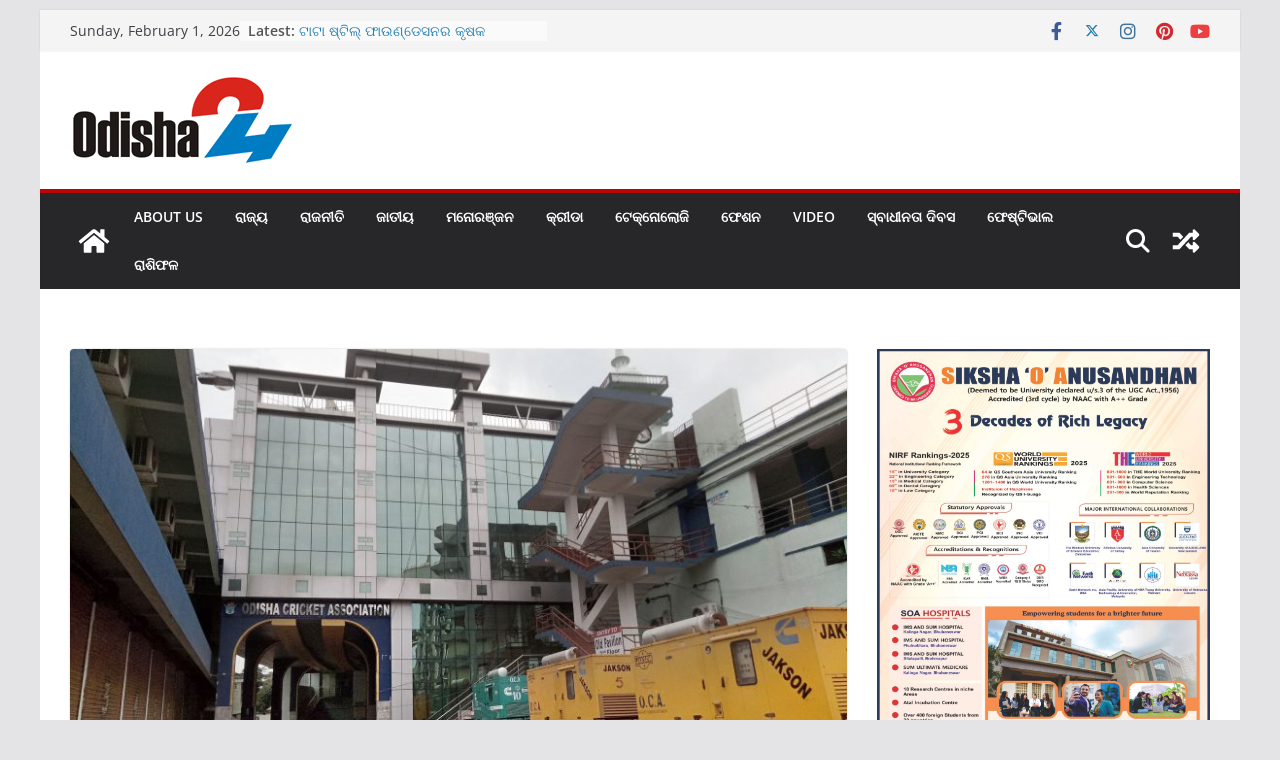

--- FILE ---
content_type: text/html; charset=UTF-8
request_url: http://www.odisha24.com/state/coach-join-for-oca/
body_size: 24299
content:
		<!doctype html>
		<html lang="en-US">
		
<head>

			<meta charset="UTF-8"/>
		<meta name="viewport" content="width=device-width, initial-scale=1">
		<link rel="profile" href="http://gmpg.org/xfn/11"/>
		
	<title>ବିଭିନ୍ନ ଟିମ୍ ଲାଗି ଓସିଏରେ କୋଚ ନିଯୁକ୍ତି &#8211; Odisha24</title>
<meta name='robots' content='max-image-preview:large' />
<link rel="alternate" type="application/rss+xml" title="Odisha24 &raquo; Feed" href="http://www.odisha24.com/feed/" />
<link rel="alternate" type="application/rss+xml" title="Odisha24 &raquo; Comments Feed" href="http://www.odisha24.com/comments/feed/" />
<link rel="alternate" type="application/rss+xml" title="Odisha24 &raquo; ବିଭିନ୍ନ ଟିମ୍ ଲାଗି ଓସିଏରେ କୋଚ ନିଯୁକ୍ତି Comments Feed" href="http://www.odisha24.com/state/coach-join-for-oca/feed/" />
<script type="cd514ecf01f9307ae0fd6383-text/javascript">
/* <![CDATA[ */
window._wpemojiSettings = {"baseUrl":"https:\/\/s.w.org\/images\/core\/emoji\/15.0.3\/72x72\/","ext":".png","svgUrl":"https:\/\/s.w.org\/images\/core\/emoji\/15.0.3\/svg\/","svgExt":".svg","source":{"concatemoji":"http:\/\/www.odisha24.com\/wp-includes\/js\/wp-emoji-release.min.js?ver=6.6.4"}};
/*! This file is auto-generated */
!function(i,n){var o,s,e;function c(e){try{var t={supportTests:e,timestamp:(new Date).valueOf()};sessionStorage.setItem(o,JSON.stringify(t))}catch(e){}}function p(e,t,n){e.clearRect(0,0,e.canvas.width,e.canvas.height),e.fillText(t,0,0);var t=new Uint32Array(e.getImageData(0,0,e.canvas.width,e.canvas.height).data),r=(e.clearRect(0,0,e.canvas.width,e.canvas.height),e.fillText(n,0,0),new Uint32Array(e.getImageData(0,0,e.canvas.width,e.canvas.height).data));return t.every(function(e,t){return e===r[t]})}function u(e,t,n){switch(t){case"flag":return n(e,"\ud83c\udff3\ufe0f\u200d\u26a7\ufe0f","\ud83c\udff3\ufe0f\u200b\u26a7\ufe0f")?!1:!n(e,"\ud83c\uddfa\ud83c\uddf3","\ud83c\uddfa\u200b\ud83c\uddf3")&&!n(e,"\ud83c\udff4\udb40\udc67\udb40\udc62\udb40\udc65\udb40\udc6e\udb40\udc67\udb40\udc7f","\ud83c\udff4\u200b\udb40\udc67\u200b\udb40\udc62\u200b\udb40\udc65\u200b\udb40\udc6e\u200b\udb40\udc67\u200b\udb40\udc7f");case"emoji":return!n(e,"\ud83d\udc26\u200d\u2b1b","\ud83d\udc26\u200b\u2b1b")}return!1}function f(e,t,n){var r="undefined"!=typeof WorkerGlobalScope&&self instanceof WorkerGlobalScope?new OffscreenCanvas(300,150):i.createElement("canvas"),a=r.getContext("2d",{willReadFrequently:!0}),o=(a.textBaseline="top",a.font="600 32px Arial",{});return e.forEach(function(e){o[e]=t(a,e,n)}),o}function t(e){var t=i.createElement("script");t.src=e,t.defer=!0,i.head.appendChild(t)}"undefined"!=typeof Promise&&(o="wpEmojiSettingsSupports",s=["flag","emoji"],n.supports={everything:!0,everythingExceptFlag:!0},e=new Promise(function(e){i.addEventListener("DOMContentLoaded",e,{once:!0})}),new Promise(function(t){var n=function(){try{var e=JSON.parse(sessionStorage.getItem(o));if("object"==typeof e&&"number"==typeof e.timestamp&&(new Date).valueOf()<e.timestamp+604800&&"object"==typeof e.supportTests)return e.supportTests}catch(e){}return null}();if(!n){if("undefined"!=typeof Worker&&"undefined"!=typeof OffscreenCanvas&&"undefined"!=typeof URL&&URL.createObjectURL&&"undefined"!=typeof Blob)try{var e="postMessage("+f.toString()+"("+[JSON.stringify(s),u.toString(),p.toString()].join(",")+"));",r=new Blob([e],{type:"text/javascript"}),a=new Worker(URL.createObjectURL(r),{name:"wpTestEmojiSupports"});return void(a.onmessage=function(e){c(n=e.data),a.terminate(),t(n)})}catch(e){}c(n=f(s,u,p))}t(n)}).then(function(e){for(var t in e)n.supports[t]=e[t],n.supports.everything=n.supports.everything&&n.supports[t],"flag"!==t&&(n.supports.everythingExceptFlag=n.supports.everythingExceptFlag&&n.supports[t]);n.supports.everythingExceptFlag=n.supports.everythingExceptFlag&&!n.supports.flag,n.DOMReady=!1,n.readyCallback=function(){n.DOMReady=!0}}).then(function(){return e}).then(function(){var e;n.supports.everything||(n.readyCallback(),(e=n.source||{}).concatemoji?t(e.concatemoji):e.wpemoji&&e.twemoji&&(t(e.twemoji),t(e.wpemoji)))}))}((window,document),window._wpemojiSettings);
/* ]]> */
</script>
<style id='wp-emoji-styles-inline-css' type='text/css'>

	img.wp-smiley, img.emoji {
		display: inline !important;
		border: none !important;
		box-shadow: none !important;
		height: 1em !important;
		width: 1em !important;
		margin: 0 0.07em !important;
		vertical-align: -0.1em !important;
		background: none !important;
		padding: 0 !important;
	}
</style>
<link rel='stylesheet' id='wp-block-library-css' href='http://www.odisha24.com/wp-includes/css/dist/block-library/style.min.css?ver=6.6.4' type='text/css' media='all' />
<style id='wp-block-library-theme-inline-css' type='text/css'>
.wp-block-audio :where(figcaption){color:#555;font-size:13px;text-align:center}.is-dark-theme .wp-block-audio :where(figcaption){color:#ffffffa6}.wp-block-audio{margin:0 0 1em}.wp-block-code{border:1px solid #ccc;border-radius:4px;font-family:Menlo,Consolas,monaco,monospace;padding:.8em 1em}.wp-block-embed :where(figcaption){color:#555;font-size:13px;text-align:center}.is-dark-theme .wp-block-embed :where(figcaption){color:#ffffffa6}.wp-block-embed{margin:0 0 1em}.blocks-gallery-caption{color:#555;font-size:13px;text-align:center}.is-dark-theme .blocks-gallery-caption{color:#ffffffa6}:root :where(.wp-block-image figcaption){color:#555;font-size:13px;text-align:center}.is-dark-theme :root :where(.wp-block-image figcaption){color:#ffffffa6}.wp-block-image{margin:0 0 1em}.wp-block-pullquote{border-bottom:4px solid;border-top:4px solid;color:currentColor;margin-bottom:1.75em}.wp-block-pullquote cite,.wp-block-pullquote footer,.wp-block-pullquote__citation{color:currentColor;font-size:.8125em;font-style:normal;text-transform:uppercase}.wp-block-quote{border-left:.25em solid;margin:0 0 1.75em;padding-left:1em}.wp-block-quote cite,.wp-block-quote footer{color:currentColor;font-size:.8125em;font-style:normal;position:relative}.wp-block-quote.has-text-align-right{border-left:none;border-right:.25em solid;padding-left:0;padding-right:1em}.wp-block-quote.has-text-align-center{border:none;padding-left:0}.wp-block-quote.is-large,.wp-block-quote.is-style-large,.wp-block-quote.is-style-plain{border:none}.wp-block-search .wp-block-search__label{font-weight:700}.wp-block-search__button{border:1px solid #ccc;padding:.375em .625em}:where(.wp-block-group.has-background){padding:1.25em 2.375em}.wp-block-separator.has-css-opacity{opacity:.4}.wp-block-separator{border:none;border-bottom:2px solid;margin-left:auto;margin-right:auto}.wp-block-separator.has-alpha-channel-opacity{opacity:1}.wp-block-separator:not(.is-style-wide):not(.is-style-dots){width:100px}.wp-block-separator.has-background:not(.is-style-dots){border-bottom:none;height:1px}.wp-block-separator.has-background:not(.is-style-wide):not(.is-style-dots){height:2px}.wp-block-table{margin:0 0 1em}.wp-block-table td,.wp-block-table th{word-break:normal}.wp-block-table :where(figcaption){color:#555;font-size:13px;text-align:center}.is-dark-theme .wp-block-table :where(figcaption){color:#ffffffa6}.wp-block-video :where(figcaption){color:#555;font-size:13px;text-align:center}.is-dark-theme .wp-block-video :where(figcaption){color:#ffffffa6}.wp-block-video{margin:0 0 1em}:root :where(.wp-block-template-part.has-background){margin-bottom:0;margin-top:0;padding:1.25em 2.375em}
</style>
<style id='global-styles-inline-css' type='text/css'>
:root{--wp--preset--aspect-ratio--square: 1;--wp--preset--aspect-ratio--4-3: 4/3;--wp--preset--aspect-ratio--3-4: 3/4;--wp--preset--aspect-ratio--3-2: 3/2;--wp--preset--aspect-ratio--2-3: 2/3;--wp--preset--aspect-ratio--16-9: 16/9;--wp--preset--aspect-ratio--9-16: 9/16;--wp--preset--color--black: #000000;--wp--preset--color--cyan-bluish-gray: #abb8c3;--wp--preset--color--white: #ffffff;--wp--preset--color--pale-pink: #f78da7;--wp--preset--color--vivid-red: #cf2e2e;--wp--preset--color--luminous-vivid-orange: #ff6900;--wp--preset--color--luminous-vivid-amber: #fcb900;--wp--preset--color--light-green-cyan: #7bdcb5;--wp--preset--color--vivid-green-cyan: #00d084;--wp--preset--color--pale-cyan-blue: #8ed1fc;--wp--preset--color--vivid-cyan-blue: #0693e3;--wp--preset--color--vivid-purple: #9b51e0;--wp--preset--gradient--vivid-cyan-blue-to-vivid-purple: linear-gradient(135deg,rgba(6,147,227,1) 0%,rgb(155,81,224) 100%);--wp--preset--gradient--light-green-cyan-to-vivid-green-cyan: linear-gradient(135deg,rgb(122,220,180) 0%,rgb(0,208,130) 100%);--wp--preset--gradient--luminous-vivid-amber-to-luminous-vivid-orange: linear-gradient(135deg,rgba(252,185,0,1) 0%,rgba(255,105,0,1) 100%);--wp--preset--gradient--luminous-vivid-orange-to-vivid-red: linear-gradient(135deg,rgba(255,105,0,1) 0%,rgb(207,46,46) 100%);--wp--preset--gradient--very-light-gray-to-cyan-bluish-gray: linear-gradient(135deg,rgb(238,238,238) 0%,rgb(169,184,195) 100%);--wp--preset--gradient--cool-to-warm-spectrum: linear-gradient(135deg,rgb(74,234,220) 0%,rgb(151,120,209) 20%,rgb(207,42,186) 40%,rgb(238,44,130) 60%,rgb(251,105,98) 80%,rgb(254,248,76) 100%);--wp--preset--gradient--blush-light-purple: linear-gradient(135deg,rgb(255,206,236) 0%,rgb(152,150,240) 100%);--wp--preset--gradient--blush-bordeaux: linear-gradient(135deg,rgb(254,205,165) 0%,rgb(254,45,45) 50%,rgb(107,0,62) 100%);--wp--preset--gradient--luminous-dusk: linear-gradient(135deg,rgb(255,203,112) 0%,rgb(199,81,192) 50%,rgb(65,88,208) 100%);--wp--preset--gradient--pale-ocean: linear-gradient(135deg,rgb(255,245,203) 0%,rgb(182,227,212) 50%,rgb(51,167,181) 100%);--wp--preset--gradient--electric-grass: linear-gradient(135deg,rgb(202,248,128) 0%,rgb(113,206,126) 100%);--wp--preset--gradient--midnight: linear-gradient(135deg,rgb(2,3,129) 0%,rgb(40,116,252) 100%);--wp--preset--font-size--small: 13px;--wp--preset--font-size--medium: 20px;--wp--preset--font-size--large: 36px;--wp--preset--font-size--x-large: 42px;--wp--preset--spacing--20: 0.44rem;--wp--preset--spacing--30: 0.67rem;--wp--preset--spacing--40: 1rem;--wp--preset--spacing--50: 1.5rem;--wp--preset--spacing--60: 2.25rem;--wp--preset--spacing--70: 3.38rem;--wp--preset--spacing--80: 5.06rem;--wp--preset--shadow--natural: 6px 6px 9px rgba(0, 0, 0, 0.2);--wp--preset--shadow--deep: 12px 12px 50px rgba(0, 0, 0, 0.4);--wp--preset--shadow--sharp: 6px 6px 0px rgba(0, 0, 0, 0.2);--wp--preset--shadow--outlined: 6px 6px 0px -3px rgba(255, 255, 255, 1), 6px 6px rgba(0, 0, 0, 1);--wp--preset--shadow--crisp: 6px 6px 0px rgba(0, 0, 0, 1);}:where(body) { margin: 0; }.wp-site-blocks > .alignleft { float: left; margin-right: 2em; }.wp-site-blocks > .alignright { float: right; margin-left: 2em; }.wp-site-blocks > .aligncenter { justify-content: center; margin-left: auto; margin-right: auto; }:where(.wp-site-blocks) > * { margin-block-start: 24px; margin-block-end: 0; }:where(.wp-site-blocks) > :first-child { margin-block-start: 0; }:where(.wp-site-blocks) > :last-child { margin-block-end: 0; }:root { --wp--style--block-gap: 24px; }:root :where(.is-layout-flow) > :first-child{margin-block-start: 0;}:root :where(.is-layout-flow) > :last-child{margin-block-end: 0;}:root :where(.is-layout-flow) > *{margin-block-start: 24px;margin-block-end: 0;}:root :where(.is-layout-constrained) > :first-child{margin-block-start: 0;}:root :where(.is-layout-constrained) > :last-child{margin-block-end: 0;}:root :where(.is-layout-constrained) > *{margin-block-start: 24px;margin-block-end: 0;}:root :where(.is-layout-flex){gap: 24px;}:root :where(.is-layout-grid){gap: 24px;}.is-layout-flow > .alignleft{float: left;margin-inline-start: 0;margin-inline-end: 2em;}.is-layout-flow > .alignright{float: right;margin-inline-start: 2em;margin-inline-end: 0;}.is-layout-flow > .aligncenter{margin-left: auto !important;margin-right: auto !important;}.is-layout-constrained > .alignleft{float: left;margin-inline-start: 0;margin-inline-end: 2em;}.is-layout-constrained > .alignright{float: right;margin-inline-start: 2em;margin-inline-end: 0;}.is-layout-constrained > .aligncenter{margin-left: auto !important;margin-right: auto !important;}.is-layout-constrained > :where(:not(.alignleft):not(.alignright):not(.alignfull)){margin-left: auto !important;margin-right: auto !important;}body .is-layout-flex{display: flex;}.is-layout-flex{flex-wrap: wrap;align-items: center;}.is-layout-flex > :is(*, div){margin: 0;}body .is-layout-grid{display: grid;}.is-layout-grid > :is(*, div){margin: 0;}body{padding-top: 0px;padding-right: 0px;padding-bottom: 0px;padding-left: 0px;}a:where(:not(.wp-element-button)){text-decoration: underline;}:root :where(.wp-element-button, .wp-block-button__link){background-color: #32373c;border-width: 0;color: #fff;font-family: inherit;font-size: inherit;line-height: inherit;padding: calc(0.667em + 2px) calc(1.333em + 2px);text-decoration: none;}.has-black-color{color: var(--wp--preset--color--black) !important;}.has-cyan-bluish-gray-color{color: var(--wp--preset--color--cyan-bluish-gray) !important;}.has-white-color{color: var(--wp--preset--color--white) !important;}.has-pale-pink-color{color: var(--wp--preset--color--pale-pink) !important;}.has-vivid-red-color{color: var(--wp--preset--color--vivid-red) !important;}.has-luminous-vivid-orange-color{color: var(--wp--preset--color--luminous-vivid-orange) !important;}.has-luminous-vivid-amber-color{color: var(--wp--preset--color--luminous-vivid-amber) !important;}.has-light-green-cyan-color{color: var(--wp--preset--color--light-green-cyan) !important;}.has-vivid-green-cyan-color{color: var(--wp--preset--color--vivid-green-cyan) !important;}.has-pale-cyan-blue-color{color: var(--wp--preset--color--pale-cyan-blue) !important;}.has-vivid-cyan-blue-color{color: var(--wp--preset--color--vivid-cyan-blue) !important;}.has-vivid-purple-color{color: var(--wp--preset--color--vivid-purple) !important;}.has-black-background-color{background-color: var(--wp--preset--color--black) !important;}.has-cyan-bluish-gray-background-color{background-color: var(--wp--preset--color--cyan-bluish-gray) !important;}.has-white-background-color{background-color: var(--wp--preset--color--white) !important;}.has-pale-pink-background-color{background-color: var(--wp--preset--color--pale-pink) !important;}.has-vivid-red-background-color{background-color: var(--wp--preset--color--vivid-red) !important;}.has-luminous-vivid-orange-background-color{background-color: var(--wp--preset--color--luminous-vivid-orange) !important;}.has-luminous-vivid-amber-background-color{background-color: var(--wp--preset--color--luminous-vivid-amber) !important;}.has-light-green-cyan-background-color{background-color: var(--wp--preset--color--light-green-cyan) !important;}.has-vivid-green-cyan-background-color{background-color: var(--wp--preset--color--vivid-green-cyan) !important;}.has-pale-cyan-blue-background-color{background-color: var(--wp--preset--color--pale-cyan-blue) !important;}.has-vivid-cyan-blue-background-color{background-color: var(--wp--preset--color--vivid-cyan-blue) !important;}.has-vivid-purple-background-color{background-color: var(--wp--preset--color--vivid-purple) !important;}.has-black-border-color{border-color: var(--wp--preset--color--black) !important;}.has-cyan-bluish-gray-border-color{border-color: var(--wp--preset--color--cyan-bluish-gray) !important;}.has-white-border-color{border-color: var(--wp--preset--color--white) !important;}.has-pale-pink-border-color{border-color: var(--wp--preset--color--pale-pink) !important;}.has-vivid-red-border-color{border-color: var(--wp--preset--color--vivid-red) !important;}.has-luminous-vivid-orange-border-color{border-color: var(--wp--preset--color--luminous-vivid-orange) !important;}.has-luminous-vivid-amber-border-color{border-color: var(--wp--preset--color--luminous-vivid-amber) !important;}.has-light-green-cyan-border-color{border-color: var(--wp--preset--color--light-green-cyan) !important;}.has-vivid-green-cyan-border-color{border-color: var(--wp--preset--color--vivid-green-cyan) !important;}.has-pale-cyan-blue-border-color{border-color: var(--wp--preset--color--pale-cyan-blue) !important;}.has-vivid-cyan-blue-border-color{border-color: var(--wp--preset--color--vivid-cyan-blue) !important;}.has-vivid-purple-border-color{border-color: var(--wp--preset--color--vivid-purple) !important;}.has-vivid-cyan-blue-to-vivid-purple-gradient-background{background: var(--wp--preset--gradient--vivid-cyan-blue-to-vivid-purple) !important;}.has-light-green-cyan-to-vivid-green-cyan-gradient-background{background: var(--wp--preset--gradient--light-green-cyan-to-vivid-green-cyan) !important;}.has-luminous-vivid-amber-to-luminous-vivid-orange-gradient-background{background: var(--wp--preset--gradient--luminous-vivid-amber-to-luminous-vivid-orange) !important;}.has-luminous-vivid-orange-to-vivid-red-gradient-background{background: var(--wp--preset--gradient--luminous-vivid-orange-to-vivid-red) !important;}.has-very-light-gray-to-cyan-bluish-gray-gradient-background{background: var(--wp--preset--gradient--very-light-gray-to-cyan-bluish-gray) !important;}.has-cool-to-warm-spectrum-gradient-background{background: var(--wp--preset--gradient--cool-to-warm-spectrum) !important;}.has-blush-light-purple-gradient-background{background: var(--wp--preset--gradient--blush-light-purple) !important;}.has-blush-bordeaux-gradient-background{background: var(--wp--preset--gradient--blush-bordeaux) !important;}.has-luminous-dusk-gradient-background{background: var(--wp--preset--gradient--luminous-dusk) !important;}.has-pale-ocean-gradient-background{background: var(--wp--preset--gradient--pale-ocean) !important;}.has-electric-grass-gradient-background{background: var(--wp--preset--gradient--electric-grass) !important;}.has-midnight-gradient-background{background: var(--wp--preset--gradient--midnight) !important;}.has-small-font-size{font-size: var(--wp--preset--font-size--small) !important;}.has-medium-font-size{font-size: var(--wp--preset--font-size--medium) !important;}.has-large-font-size{font-size: var(--wp--preset--font-size--large) !important;}.has-x-large-font-size{font-size: var(--wp--preset--font-size--x-large) !important;}
:root :where(.wp-block-pullquote){font-size: 1.5em;line-height: 1.6;}
</style>
<link rel='stylesheet' id='widgetopts-styles-css' href='http://www.odisha24.com/wp-content/plugins/widget-options/assets/css/widget-options.css?ver=4.0.6.1' type='text/css' media='all' />
<link rel='stylesheet' id='colormag_style-css' href='http://www.odisha24.com/wp-content/themes/colormag/style.css?ver=3.1.9' type='text/css' media='all' />
<style id='colormag_style-inline-css' type='text/css'>
.colormag-button,
			blockquote, button,
			input[type=reset],
			input[type=button],
			input[type=submit],
			.cm-home-icon.front_page_on,
			.cm-post-categories a,
			.cm-primary-nav ul li ul li:hover,
			.cm-primary-nav ul li.current-menu-item,
			.cm-primary-nav ul li.current_page_ancestor,
			.cm-primary-nav ul li.current-menu-ancestor,
			.cm-primary-nav ul li.current_page_item,
			.cm-primary-nav ul li:hover,
			.cm-primary-nav ul li.focus,
			.cm-mobile-nav li a:hover,
			.colormag-header-clean #cm-primary-nav .cm-menu-toggle:hover,
			.cm-header .cm-mobile-nav li:hover,
			.cm-header .cm-mobile-nav li.current-page-ancestor,
			.cm-header .cm-mobile-nav li.current-menu-ancestor,
			.cm-header .cm-mobile-nav li.current-page-item,
			.cm-header .cm-mobile-nav li.current-menu-item,
			.cm-primary-nav ul li.focus > a,
			.cm-layout-2 .cm-primary-nav ul ul.sub-menu li.focus > a,
			.cm-mobile-nav .current-menu-item>a, .cm-mobile-nav .current_page_item>a,
			.colormag-header-clean .cm-mobile-nav li:hover > a,
			.colormag-header-clean .cm-mobile-nav li.current-page-ancestor > a,
			.colormag-header-clean .cm-mobile-nav li.current-menu-ancestor > a,
			.colormag-header-clean .cm-mobile-nav li.current-page-item > a,
			.colormag-header-clean .cm-mobile-nav li.current-menu-item > a,
			.fa.search-top:hover,
			.widget_call_to_action .btn--primary,
			.colormag-footer--classic .cm-footer-cols .cm-row .cm-widget-title span::before,
			.colormag-footer--classic-bordered .cm-footer-cols .cm-row .cm-widget-title span::before,
			.cm-featured-posts .cm-widget-title span,
			.cm-featured-category-slider-widget .cm-slide-content .cm-entry-header-meta .cm-post-categories a,
			.cm-highlighted-posts .cm-post-content .cm-entry-header-meta .cm-post-categories a,
			.cm-category-slide-next, .cm-category-slide-prev, .slide-next,
			.slide-prev, .cm-tabbed-widget ul li, .cm-posts .wp-pagenavi .current,
			.cm-posts .wp-pagenavi a:hover, .cm-secondary .cm-widget-title span,
			.cm-posts .post .cm-post-content .cm-entry-header-meta .cm-post-categories a,
			.cm-page-header .cm-page-title span, .entry-meta .post-format i,
			.format-link .cm-entry-summary a, .cm-entry-button, .infinite-scroll .tg-infinite-scroll,
			.no-more-post-text, .pagination span,
			.comments-area .comment-author-link span,
			.cm-footer-cols .cm-row .cm-widget-title span,
			.advertisement_above_footer .cm-widget-title span,
			.error, .cm-primary .cm-widget-title span,
			.related-posts-wrapper.style-three .cm-post-content .cm-entry-title a:hover:before,
			.cm-slider-area .cm-widget-title span,
			.cm-beside-slider-widget .cm-widget-title span,
			.top-full-width-sidebar .cm-widget-title span,
			.wp-block-quote, .wp-block-quote.is-style-large,
			.wp-block-quote.has-text-align-right,
			.cm-error-404 .cm-btn, .widget .wp-block-heading, .wp-block-search button,
			.widget a::before, .cm-post-date a::before,
			.byline a::before,
			.colormag-footer--classic-bordered .cm-widget-title::before,
			.wp-block-button__link,
			#cm-tertiary .cm-widget-title span,
			.link-pagination .post-page-numbers.current,
			.wp-block-query-pagination-numbers .page-numbers.current,
			.wp-element-button,
			.wp-block-button .wp-block-button__link,
			.wp-element-button,
			.cm-layout-2 .cm-primary-nav ul ul.sub-menu li:hover,
			.cm-layout-2 .cm-primary-nav ul ul.sub-menu li.current-menu-ancestor,
			.cm-layout-2 .cm-primary-nav ul ul.sub-menu li.current-menu-item,
			.cm-layout-2 .cm-primary-nav ul ul.sub-menu li.focus,
			.search-wrap button,
			.page-numbers .current,
			.wp-block-search .wp-element-button:hover{background-color:#bc0505;}a,
			.cm-layout-2 #cm-primary-nav .fa.search-top:hover,
			.cm-layout-2 #cm-primary-nav.cm-mobile-nav .cm-random-post a:hover .fa-random,
			.cm-layout-2 #cm-primary-nav.cm-primary-nav .cm-random-post a:hover .fa-random,
			.cm-layout-2 .breaking-news .newsticker a:hover,
			.cm-layout-2 .cm-primary-nav ul li.current-menu-item > a,
			.cm-layout-2 .cm-primary-nav ul li.current_page_item > a,
			.cm-layout-2 .cm-primary-nav ul li:hover > a,
			.cm-layout-2 .cm-primary-nav ul li.focus > a
			.dark-skin .cm-layout-2-style-1 #cm-primary-nav.cm-primary-nav .cm-home-icon:hover .fa,
			.byline a:hover, .comments a:hover, .cm-edit-link a:hover, .cm-post-date a:hover,
			.social-links:not(.cm-header-actions .social-links) i.fa:hover, .cm-tag-links a:hover,
			.colormag-header-clean .social-links li:hover i.fa, .cm-layout-2-style-1 .social-links li:hover i.fa,
			.colormag-header-clean .breaking-news .newsticker a:hover, .widget_featured_posts .article-content .cm-entry-title a:hover,
			.widget_featured_slider .slide-content .cm-below-entry-meta .byline a:hover,
			.widget_featured_slider .slide-content .cm-below-entry-meta .comments a:hover,
			.widget_featured_slider .slide-content .cm-below-entry-meta .cm-post-date a:hover,
			.widget_featured_slider .slide-content .cm-entry-title a:hover,
			.widget_block_picture_news.widget_featured_posts .article-content .cm-entry-title a:hover,
			.widget_highlighted_posts .article-content .cm-below-entry-meta .byline a:hover,
			.widget_highlighted_posts .article-content .cm-below-entry-meta .comments a:hover,
			.widget_highlighted_posts .article-content .cm-below-entry-meta .cm-post-date a:hover,
			.widget_highlighted_posts .article-content .cm-entry-title a:hover, i.fa-arrow-up, i.fa-arrow-down,
			.cm-site-title a, #content .post .article-content .cm-entry-title a:hover, .entry-meta .byline i,
			.entry-meta .cat-links i, .entry-meta a, .post .cm-entry-title a:hover, .search .cm-entry-title a:hover,
			.entry-meta .comments-link a:hover, .entry-meta .cm-edit-link a:hover, .entry-meta .cm-post-date a:hover,
			.entry-meta .cm-tag-links a:hover, .single #content .tags a:hover, .count, .next a:hover, .previous a:hover,
			.related-posts-main-title .fa, .single-related-posts .article-content .cm-entry-title a:hover,
			.pagination a span:hover,
			#content .comments-area a.comment-cm-edit-link:hover, #content .comments-area a.comment-permalink:hover,
			#content .comments-area article header cite a:hover, .comments-area .comment-author-link a:hover,
			.comment .comment-reply-link:hover,
			.nav-next a, .nav-previous a,
			#cm-footer .cm-footer-menu ul li a:hover,
			.cm-footer-cols .cm-row a:hover, a#scroll-up i, .related-posts-wrapper-flyout .cm-entry-title a:hover,
			.human-diff-time .human-diff-time-display:hover,
			.cm-layout-2-style-1 #cm-primary-nav .fa:hover,
			.cm-footer-bar a,
			.cm-post-date a:hover,
			.cm-author a:hover,
			.cm-comments-link a:hover,
			.cm-tag-links a:hover,
			.cm-edit-link a:hover,
			.cm-footer-bar .copyright a,
			.cm-featured-posts .cm-entry-title a:hover,
			.cm-posts .post .cm-post-content .cm-entry-title a:hover,
			.cm-posts .post .single-title-above .cm-entry-title a:hover,
			.cm-layout-2 .cm-primary-nav ul li:hover > a,
			.cm-layout-2 #cm-primary-nav .fa:hover,
			.cm-entry-title a:hover,
			button:hover, input[type="button"]:hover,
			input[type="reset"]:hover,
			input[type="submit"]:hover,
			.wp-block-button .wp-block-button__link:hover,
			.cm-button:hover,
			.wp-element-button:hover,
			li.product .added_to_cart:hover,
			.comments-area .comment-permalink:hover,
			.cm-footer-bar-area .cm-footer-bar__2 a{color:#bc0505;}#cm-primary-nav,
			.cm-contained .cm-header-2 .cm-row{border-top-color:#bc0505;}.cm-layout-2 #cm-primary-nav,
			.cm-layout-2 .cm-primary-nav ul ul.sub-menu li:hover,
			.cm-layout-2 .cm-primary-nav ul > li:hover > a,
			.cm-layout-2 .cm-primary-nav ul > li.current-menu-item > a,
			.cm-layout-2 .cm-primary-nav ul > li.current-menu-ancestor > a,
			.cm-layout-2 .cm-primary-nav ul ul.sub-menu li.current-menu-ancestor,
			.cm-layout-2 .cm-primary-nav ul ul.sub-menu li.current-menu-item,
			.cm-layout-2 .cm-primary-nav ul ul.sub-menu li.focus,
			cm-layout-2 .cm-primary-nav ul ul.sub-menu li.current-menu-ancestor,
			cm-layout-2 .cm-primary-nav ul ul.sub-menu li.current-menu-item,
			cm-layout-2 #cm-primary-nav .cm-menu-toggle:hover,
			cm-layout-2 #cm-primary-nav.cm-mobile-nav .cm-menu-toggle,
			cm-layout-2 .cm-primary-nav ul > li:hover > a,
			cm-layout-2 .cm-primary-nav ul > li.current-menu-item > a,
			cm-layout-2 .cm-primary-nav ul > li.current-menu-ancestor > a,
			.cm-layout-2 .cm-primary-nav ul li.focus > a, .pagination a span:hover,
			.cm-error-404 .cm-btn,
			.single-post .cm-post-categories a::after,
			.widget .block-title,
			.cm-layout-2 .cm-primary-nav ul li.focus > a,
			button,
			input[type="button"],
			input[type="reset"],
			input[type="submit"],
			.wp-block-button .wp-block-button__link,
			.cm-button,
			.wp-element-button,
			li.product .added_to_cart{border-color:#bc0505;}.cm-secondary .cm-widget-title,
			#cm-tertiary .cm-widget-title,
			.widget_featured_posts .widget-title,
			#secondary .widget-title,
			#cm-tertiary .widget-title,
			.cm-page-header .cm-page-title,
			.cm-footer-cols .cm-row .widget-title,
			.advertisement_above_footer .widget-title,
			#primary .widget-title,
			.widget_slider_area .widget-title,
			.widget_beside_slider .widget-title,
			.top-full-width-sidebar .widget-title,
			.cm-footer-cols .cm-row .cm-widget-title,
			.cm-footer-bar .copyright a,
			.cm-layout-2.cm-layout-2-style-2 #cm-primary-nav,
			.cm-layout-2 .cm-primary-nav ul > li:hover > a,
			.cm-layout-2 .cm-primary-nav ul > li.current-menu-item > a{border-bottom-color:#bc0505;}@media screen and (min-width: 992px) {.cm-primary{width:70%;}}.cm-header .cm-menu-toggle svg,
			.cm-header .cm-menu-toggle svg{fill:#fff;}.cm-footer-bar-area .cm-footer-bar__2 a{color:#207daf;}.mzb-featured-posts, .mzb-social-icon, .mzb-featured-categories, .mzb-social-icons-insert{--color--light--primary:rgba(188,5,5,0.1);}body{--color--light--primary:#bc0505;--color--primary:#bc0505;}
</style>
<link rel='stylesheet' id='colormag-featured-image-popup-css-css' href='http://www.odisha24.com/wp-content/themes/colormag/assets/js/magnific-popup/magnific-popup.min.css?ver=3.1.9' type='text/css' media='all' />
<link rel='stylesheet' id='font-awesome-4-css' href='http://www.odisha24.com/wp-content/themes/colormag/assets/library/font-awesome/css/v4-shims.min.css?ver=4.7.0' type='text/css' media='all' />
<link rel='stylesheet' id='font-awesome-all-css' href='http://www.odisha24.com/wp-content/themes/colormag/assets/library/font-awesome/css/all.min.css?ver=6.2.4' type='text/css' media='all' />
<link rel='stylesheet' id='font-awesome-solid-css' href='http://www.odisha24.com/wp-content/themes/colormag/assets/library/font-awesome/css/solid.min.css?ver=6.2.4' type='text/css' media='all' />
<link rel='stylesheet' id='heateor_sss_frontend_css-css' href='http://www.odisha24.com/wp-content/plugins/sassy-social-share/public/css/sassy-social-share-public.css?ver=3.3.64' type='text/css' media='all' />
<style id='heateor_sss_frontend_css-inline-css' type='text/css'>
.heateor_sss_button_instagram span.heateor_sss_svg,a.heateor_sss_instagram span.heateor_sss_svg{background:radial-gradient(circle at 30% 107%,#fdf497 0,#fdf497 5%,#fd5949 45%,#d6249f 60%,#285aeb 90%)}.heateor_sss_horizontal_sharing .heateor_sss_svg,.heateor_sss_standard_follow_icons_container .heateor_sss_svg{color:#fff;border-width:0px;border-style:solid;border-color:transparent}.heateor_sss_horizontal_sharing .heateorSssTCBackground{color:#666}.heateor_sss_horizontal_sharing span.heateor_sss_svg:hover,.heateor_sss_standard_follow_icons_container span.heateor_sss_svg:hover{border-color:transparent;}.heateor_sss_vertical_sharing span.heateor_sss_svg,.heateor_sss_floating_follow_icons_container span.heateor_sss_svg{color:#fff;border-width:0px;border-style:solid;border-color:transparent;}.heateor_sss_vertical_sharing .heateorSssTCBackground{color:#666;}.heateor_sss_vertical_sharing span.heateor_sss_svg:hover,.heateor_sss_floating_follow_icons_container span.heateor_sss_svg:hover{border-color:transparent;}@media screen and (max-width:783px) {.heateor_sss_vertical_sharing{display:none!important}}
</style>
<script type="cd514ecf01f9307ae0fd6383-text/javascript" src="http://www.odisha24.com/wp-includes/js/jquery/jquery.min.js?ver=3.7.1" id="jquery-core-js"></script>
<script type="cd514ecf01f9307ae0fd6383-text/javascript" src="http://www.odisha24.com/wp-includes/js/jquery/jquery-migrate.min.js?ver=3.4.1" id="jquery-migrate-js"></script>
<!--[if lte IE 8]>
<script type="text/javascript" src="http://www.odisha24.com/wp-content/themes/colormag/assets/js/html5shiv.min.js?ver=3.1.9" id="html5-js"></script>
<![endif]-->
<link rel="https://api.w.org/" href="http://www.odisha24.com/wp-json/" /><link rel="alternate" title="JSON" type="application/json" href="http://www.odisha24.com/wp-json/wp/v2/posts/38491" /><link rel="EditURI" type="application/rsd+xml" title="RSD" href="http://www.odisha24.com/xmlrpc.php?rsd" />
<meta name="generator" content="WordPress 6.6.4" />
<link rel="canonical" href="http://www.odisha24.com/state/coach-join-for-oca/" />
<link rel='shortlink' href='http://www.odisha24.com/?p=38491' />
<link rel="alternate" title="oEmbed (JSON)" type="application/json+oembed" href="http://www.odisha24.com/wp-json/oembed/1.0/embed?url=http%3A%2F%2Fwww.odisha24.com%2Fstate%2Fcoach-join-for-oca%2F" />
<link rel="alternate" title="oEmbed (XML)" type="text/xml+oembed" href="http://www.odisha24.com/wp-json/oembed/1.0/embed?url=http%3A%2F%2Fwww.odisha24.com%2Fstate%2Fcoach-join-for-oca%2F&#038;format=xml" />
<!-- OG TAGS -->
<meta property="og:site_name" content="Odisha24">
<meta property="fb:admins" content="">
<meta property="article:tag" content="coatch">
<meta property="article:tag" content="cuttack">
<meta property="article:tag" content="join">
<meta property="article:tag" content="oca">
<meta property="og:title" content="ବିଭିନ୍ନ ଟିମ୍ ଲାଗି ଓସିଏରେ କୋଚ ନିଯୁକ୍ତି |  Odisha24">
<meta property="og:description" content="କଟକ : ଓଡ଼ିଶା କ୍ରିକେଟ ଆସୋସିଏସନ୍ (ଓସିଏ) ତରଫରୁ ବିଭିନ୍ନ ବୟସ ବର୍ଗରେ ପୁରୁଷ ଓ ମହିଳା ଟିମ୍ ପାଇଁ କୋଚ୍ ତାଲିକା ପ୍ରକାଶ କରାଯାଇଛି। ୱାସିମ">
<meta property="og:url" content="http://www.odisha24.com/state/coach-join-for-oca/">
<meta property="og:type" content="article">
<meta property="og:image" content="http://www.odisha24.com/wp-content/uploads/2021/07/5b11f2ba-e70a-4141-843a-d9158345ff9b.jpg">
<meta property="article:section" content="Latest">
<meta property="article:publisher" content="https://www.facebook.com/facebook">
<link rel="pingback" href="http://www.odisha24.com/xmlrpc.php">        <script type="cd514ecf01f9307ae0fd6383-text/javascript">

      window.OneSignal = window.OneSignal || [];

      OneSignal.push( function() {
        OneSignal.SERVICE_WORKER_UPDATER_PATH = "OneSignalSDKUpdaterWorker.js.php";
        OneSignal.SERVICE_WORKER_PATH = "OneSignalSDKWorker.js.php";
        OneSignal.SERVICE_WORKER_PARAM = { scope: '/' };

        OneSignal.setDefaultNotificationUrl("http://www.odisha24.com");
        var oneSignal_options = {};
        window._oneSignalInitOptions = oneSignal_options;

        oneSignal_options['wordpress'] = true;
oneSignal_options['appId'] = 'a67c7afb-7abb-4e2f-9516-cd0401a928b5';
oneSignal_options['autoRegister'] = true;
oneSignal_options['welcomeNotification'] = { };
oneSignal_options['welcomeNotification']['title'] = "";
oneSignal_options['welcomeNotification']['message'] = "";
oneSignal_options['subdomainName'] = "Odisha24";
oneSignal_options['promptOptions'] = { };
oneSignal_options['notifyButton'] = { };
oneSignal_options['notifyButton']['enable'] = true;
oneSignal_options['notifyButton']['position'] = 'bottom-right';
oneSignal_options['notifyButton']['theme'] = 'default';
oneSignal_options['notifyButton']['size'] = 'medium';
oneSignal_options['notifyButton']['showCredit'] = true;
oneSignal_options['notifyButton']['text'] = {};
              OneSignal.init(window._oneSignalInitOptions);
                    });

      function documentInitOneSignal() {
        var oneSignal_elements = document.getElementsByClassName("OneSignal-prompt");

        var oneSignalLinkClickHandler = function(event) { OneSignal.push(['registerForPushNotifications']); event.preventDefault(); };        for(var i = 0; i < oneSignal_elements.length; i++)
          oneSignal_elements[i].addEventListener('click', oneSignalLinkClickHandler, false);
      }

      if (document.readyState === 'complete') {
           documentInitOneSignal();
      }
      else {
           window.addEventListener("load", function(event){
               documentInitOneSignal();
          });
      }
    </script>
<link rel="icon" href="http://www.odisha24.com/wp-content/uploads/2018/09/cropped-odisha_24-2-32x32.png" sizes="32x32" />
<link rel="icon" href="http://www.odisha24.com/wp-content/uploads/2018/09/cropped-odisha_24-2-192x192.png" sizes="192x192" />
<link rel="apple-touch-icon" href="http://www.odisha24.com/wp-content/uploads/2018/09/cropped-odisha_24-2-180x180.png" />
<meta name="msapplication-TileImage" content="http://www.odisha24.com/wp-content/uploads/2018/09/cropped-odisha_24-2-270x270.png" />

</head>

<body class="post-template-default single single-post postid-38491 single-format-standard wp-custom-logo wp-embed-responsive cm-header-layout-1 adv-style-1  boxed">




		<div id="page" class="hfeed site">
				<a class="skip-link screen-reader-text" href="#main">Skip to content</a>
		

			<header id="cm-masthead" class="cm-header cm-layout-1 cm-layout-1-style-1 cm-full-width">
		
		
				<div class="cm-top-bar">
					<div class="cm-container">
						<div class="cm-row">
							<div class="cm-top-bar__1">
				
		<div class="date-in-header">
			Sunday, February 1, 2026		</div>

		
		<div class="breaking-news">
			<strong class="breaking-news-latest">Latest:</strong>

			<ul class="newsticker">
									<li>
						<a href="http://www.odisha24.com/state/%e0%ac%9f%e0%ac%be%e0%ac%9f%e0%ac%be-%e0%ac%b7%e0%ad%8d%e0%ac%9f%e0%ac%bf%e0%ac%b2%e0%ad%8d-%e0%ac%ab%e0%ac%be%e0%ac%89%e0%ac%a3%e0%ad%8d%e0%ac%a1%e0%ad%87%e0%ac%b8%e0%ac%a8%e0%ac%b0-%e0%ac%95/" title="ଟାଟା ଷ୍ଟିଲ୍ ଫାଉଣ୍ଡେସନର କୃଷକ ସମ୍ମିଳନୀରେ ୩୫୦ରୁ ଅଧିକ ଚାଷୀଙ୍କ ଯୋଗଦାନ">
							ଟାଟା ଷ୍ଟିଲ୍ ଫାଉଣ୍ଡେସନର କୃଷକ ସମ୍ମିଳନୀରେ ୩୫୦ରୁ ଅଧିକ ଚାଷୀଙ୍କ ଯୋଗଦାନ						</a>
					</li>
									<li>
						<a href="http://www.odisha24.com/state/%e0%ac%ac%e0%ac%a2%e0%ac%bf%e0%ac%b2%e0%ac%be-%e0%ac%85%e0%ac%a8%e0%ad%81%e0%ac%ad%e0%ac%ac%e0%ac%99%e0%ad%8d%e0%ac%95-%e0%ac%85%e0%ac%a1%e0%ad%81%e0%ac%86-%e0%ac%a8%e0%ac%bf%e0%ac%ae%e0%ad%8d/" title="ବଢିଲା ଅନୁଭବଙ୍କ ଅଡୁଆ : ନିମ୍ନ ଅଦାଲତରେ ମାମଲା ଚାଲିବ">
							ବଢିଲା ଅନୁଭବଙ୍କ ଅଡୁଆ : ନିମ୍ନ ଅଦାଲତରେ ମାମଲା ଚାଲିବ						</a>
					</li>
									<li>
						<a href="http://www.odisha24.com/business/jk-cement-ltd-crosses-31-mtpa-capacity-with-commissioning-of-buxar-plant-becomes-indias-5th-largest-grey-cement-player/" title="ଜେକେ ସିମେଣ୍ଟ ଲିମିଟେଡ୍ ୩୧ ଏମଟିପିଏ ଉତ୍ପାଦନ କ୍ଷମତା ଅତିକ୍ରମ କରି ଭାରତର ୫ମ ବୃହତ ଗ୍ରେ’ ସିମେଣ୍ଟ ପ୍ଲାଣ୍ଟ ହୋଇଛି">
							ଜେକେ ସିମେଣ୍ଟ ଲିମିଟେଡ୍ ୩୧ ଏମଟିପିଏ ଉତ୍ପାଦନ କ୍ଷମତା ଅତିକ୍ରମ କରି ଭାରତର ୫ମ ବୃହତ ଗ୍ରେ’ ସିମେଣ୍ଟ ପ୍ଲାଣ୍ଟ ହୋଇଛି						</a>
					</li>
									<li>
						<a href="http://www.odisha24.com/business/key-reasons-every-digital-first-indian-should-consider-cyber-insurance/" title="ପ୍ରତ୍ୟେକ ସଚେତିତ ଭାରତୀୟଙ୍କୁ ସାଇବର୍ ବୀମା ଗ୍ରହଣ କରିବା ପାଇଁ ବିଚାର କରିବା ଆବଶ୍ୟକ">
							ପ୍ରତ୍ୟେକ ସଚେତିତ ଭାରତୀୟଙ୍କୁ ସାଇବର୍ ବୀମା ଗ୍ରହଣ କରିବା ପାଇଁ ବିଚାର କରିବା ଆବଶ୍ୟକ						</a>
					</li>
									<li>
						<a href="http://www.odisha24.com/business/mahindra-strengthens-its-presence-in-orissa-with-a-new-state-of-the-art-truck-and-bus-dealership-in-cuttack/" title="କଟକରେ ଏକ ନୂତନ ଅତ୍ୟାଧୁନିକ ଟ୍ରକ୍ ଏବଂ ବସ୍ ଡିଲରସିପ୍ ସହିତ ମହିନ୍ଦ୍ରା ଓଡ଼ିଶାରେ ନିଜର ଉପସ୍ଥିତିକୁ ସୁଦୃଢ଼ କରୁଛି">
							କଟକରେ ଏକ ନୂତନ ଅତ୍ୟାଧୁନିକ ଟ୍ରକ୍ ଏବଂ ବସ୍ ଡିଲରସିପ୍ ସହିତ ମହିନ୍ଦ୍ରା ଓଡ଼ିଶାରେ ନିଜର ଉପସ୍ଥିତିକୁ ସୁଦୃଢ଼ କରୁଛି						</a>
					</li>
							</ul>
		</div>

									</div>

							<div class="cm-top-bar__2">
				
		<div class="social-links">
			<ul>
				<li><a href="#" target="_blank"><i class="fa fa-facebook"></i></a></li><li><a href="#" target="_blank"><i class="fa-brands fa-x-twitter"></i></a></li><li><a href="#" target="_blank"><i class="fa fa-instagram"></i></a></li><li><a href="#" target="_blank"><i class="fa fa-pinterest"></i></a></li><li><a href="#" target="_blank"><i class="fa fa-youtube"></i></a></li>			</ul>
		</div><!-- .social-links -->
									</div>
						</div>
					</div>
				</div>

				
				<div class="cm-main-header">
		
		
	<div id="cm-header-1" class="cm-header-1">
		<div class="cm-container">
			<div class="cm-row">

				<div class="cm-header-col-1">
										<div id="cm-site-branding" class="cm-site-branding">
		<a href="http://www.odisha24.com/" class="custom-logo-link" rel="home"><img width="225" height="90" src="http://www.odisha24.com/wp-content/uploads/2018/09/cropped-odisha_24.png" class="custom-logo" alt="Odisha24" decoding="async" srcset="" /></a>					</div><!-- #cm-site-branding -->
	
				</div><!-- .cm-header-col-1 -->

				<div class="cm-header-col-2">
								</div><!-- .cm-header-col-2 -->

		</div>
	</div>
</div>
		
<div id="cm-header-2" class="cm-header-2">
	<nav id="cm-primary-nav" class="cm-primary-nav">
		<div class="cm-container">
			<div class="cm-row">
				
				<div class="cm-home-icon">
					<a href="http://www.odisha24.com/"
					   title="Odisha24"
					>
						<svg class="cm-icon cm-icon--home" xmlns="http://www.w3.org/2000/svg" viewBox="0 0 28 22"><path d="M13.6465 6.01133L5.11148 13.0409V20.6278C5.11148 20.8242 5.18952 21.0126 5.32842 21.1515C5.46733 21.2904 5.65572 21.3685 5.85217 21.3685L11.0397 21.3551C11.2355 21.3541 11.423 21.2756 11.5611 21.1368C11.6992 20.998 11.7767 20.8102 11.7767 20.6144V16.1837C11.7767 15.9873 11.8547 15.7989 11.9937 15.66C12.1326 15.521 12.321 15.443 12.5174 15.443H15.4801C15.6766 15.443 15.865 15.521 16.0039 15.66C16.1428 15.7989 16.2208 15.9873 16.2208 16.1837V20.6111C16.2205 20.7086 16.2394 20.8052 16.2765 20.8953C16.3136 20.9854 16.3681 21.0673 16.4369 21.1364C16.5057 21.2054 16.5875 21.2602 16.6775 21.2975C16.7675 21.3349 16.864 21.3541 16.9615 21.3541L22.1472 21.3685C22.3436 21.3685 22.532 21.2904 22.6709 21.1515C22.8099 21.0126 22.8879 20.8242 22.8879 20.6278V13.0358L14.3548 6.01133C14.2544 5.93047 14.1295 5.88637 14.0006 5.88637C13.8718 5.88637 13.7468 5.93047 13.6465 6.01133ZM27.1283 10.7892L23.2582 7.59917V1.18717C23.2582 1.03983 23.1997 0.898538 23.0955 0.794359C22.9913 0.69018 22.8501 0.631653 22.7027 0.631653H20.1103C19.963 0.631653 19.8217 0.69018 19.7175 0.794359C19.6133 0.898538 19.5548 1.03983 19.5548 1.18717V4.54848L15.4102 1.13856C15.0125 0.811259 14.5134 0.632307 13.9983 0.632307C13.4832 0.632307 12.9841 0.811259 12.5864 1.13856L0.868291 10.7892C0.81204 10.8357 0.765501 10.8928 0.731333 10.9573C0.697165 11.0218 0.676038 11.0924 0.66916 11.165C0.662282 11.2377 0.669786 11.311 0.691245 11.3807C0.712704 11.4505 0.747696 11.5153 0.794223 11.5715L1.97469 13.0066C2.02109 13.063 2.07816 13.1098 2.14264 13.1441C2.20711 13.1784 2.27773 13.1997 2.35044 13.2067C2.42315 13.2137 2.49653 13.2063 2.56638 13.1849C2.63623 13.1636 2.70118 13.1286 2.7575 13.0821L13.6465 4.11333C13.7468 4.03247 13.8718 3.98837 14.0006 3.98837C14.1295 3.98837 14.2544 4.03247 14.3548 4.11333L25.2442 13.0821C25.3004 13.1286 25.3653 13.1636 25.435 13.1851C25.5048 13.2065 25.5781 13.214 25.6507 13.2071C25.7234 13.2003 25.794 13.1791 25.8584 13.145C25.9229 13.1108 25.98 13.0643 26.0265 13.008L27.207 11.5729C27.2535 11.5164 27.2883 11.4512 27.3095 11.3812C27.3307 11.3111 27.3379 11.2375 27.3306 11.1647C27.3233 11.0919 27.3016 11.0212 27.2669 10.9568C27.2322 10.8923 27.1851 10.8354 27.1283 10.7892Z" /></svg>					</a>
				</div>
				
											<div class="cm-header-actions">
								
		<div class="cm-random-post">
							<a href="http://www.odisha24.com/state/cyclone-asani-3/" title="View a random post">
					<svg class="cm-icon cm-icon--random-fill" xmlns="http://www.w3.org/2000/svg" viewBox="0 0 24 24"><path d="M21.73 16a1 1 0 0 1 0 1.33l-3.13 3.14a.94.94 0 0 1-1.6-.66v-1.56h-2.3a.39.39 0 0 1-.18 0 .36.36 0 0 1-.16-.11l-2.76-3 2.09-2.23 2.06 2.21H17v-1.56a.94.94 0 0 1 1.6-.66ZM2.47 8.88h3.28l2.06 2.2L9.9 8.85 7.14 5.9A.36.36 0 0 0 7 5.79a.39.39 0 0 0-.18 0H2.47a.47.47 0 0 0-.47.43v2.19a.47.47 0 0 0 .47.47Zm14.53 0v1.56a.94.94 0 0 0 1.6.66L21.73 8a1 1 0 0 0 0-1.33L18.6 3.53a.94.94 0 0 0-1.6.66v1.56h-2.3a.39.39 0 0 0-.18 0 .36.36 0 0 0-.16.11l-8.61 9.27H2.47a.46.46 0 0 0-.47.46v2.19a.47.47 0 0 0 .47.47H6.8a.45.45 0 0 0 .34-.15l8.61-9.22Z"></path></svg>				</a>
					</div>

							<div class="cm-top-search">
						<i class="fa fa-search search-top"></i>
						<div class="search-form-top">
									
<form action="http://www.odisha24.com/" class="search-form searchform clearfix" method="get" role="search">

	<div class="search-wrap">
		<input type="search"
				class="s field"
				name="s"
				value=""
				placeholder="Search"
		/>

		<button class="search-icon" type="submit"></button>
	</div>

</form><!-- .searchform -->
						</div>
					</div>
									</div>
				
					<p class="cm-menu-toggle" aria-expanded="false">
						<svg class="cm-icon cm-icon--bars" xmlns="http://www.w3.org/2000/svg" viewBox="0 0 24 24"><path d="M21 19H3a1 1 0 0 1 0-2h18a1 1 0 0 1 0 2Zm0-6H3a1 1 0 0 1 0-2h18a1 1 0 0 1 0 2Zm0-6H3a1 1 0 0 1 0-2h18a1 1 0 0 1 0 2Z"></path></svg>						<svg class="cm-icon cm-icon--x-mark" xmlns="http://www.w3.org/2000/svg" viewBox="0 0 24 24"><path d="m13.4 12 8.3-8.3c.4-.4.4-1 0-1.4s-1-.4-1.4 0L12 10.6 3.7 2.3c-.4-.4-1-.4-1.4 0s-.4 1 0 1.4l8.3 8.3-8.3 8.3c-.4.4-.4 1 0 1.4.2.2.4.3.7.3s.5-.1.7-.3l8.3-8.3 8.3 8.3c.2.2.5.3.7.3s.5-.1.7-.3c.4-.4.4-1 0-1.4L13.4 12z"></path></svg>					</p>
					<div class="cm-menu-primary-container"><ul id="menu-primary" class="menu"><li id="menu-item-1474" class="menu-item menu-item-type-post_type menu-item-object-page menu-item-1474"><a href="http://www.odisha24.com/about/">About Us</a></li>
<li id="menu-item-321" class="menu-item menu-item-type-taxonomy menu-item-object-category current-post-ancestor current-menu-parent current-post-parent menu-item-321"><a href="http://www.odisha24.com/category/state/">ରାଜ୍ୟ</a></li>
<li id="menu-item-393" class="menu-item menu-item-type-taxonomy menu-item-object-category menu-item-393"><a href="http://www.odisha24.com/category/politics-2/">ରାଜନୀତି</a></li>
<li id="menu-item-392" class="menu-item menu-item-type-taxonomy menu-item-object-category menu-item-392"><a href="http://www.odisha24.com/category/national/">ଜାତୀୟ</a></li>
<li id="menu-item-320" class="menu-item menu-item-type-taxonomy menu-item-object-category menu-item-320"><a href="http://www.odisha24.com/category/entertainment/">ମନୋରଞ୍ଜନ</a></li>
<li id="menu-item-474" class="menu-item menu-item-type-taxonomy menu-item-object-category current-post-ancestor current-menu-parent current-post-parent menu-item-474"><a href="http://www.odisha24.com/category/sports/">କ୍ରୀଡା</a></li>
<li id="menu-item-475" class="menu-item menu-item-type-taxonomy menu-item-object-category menu-item-475"><a href="http://www.odisha24.com/category/technology/">ଟେକ୍ନୋଲୋଜି</a></li>
<li id="menu-item-476" class="menu-item menu-item-type-taxonomy menu-item-object-category menu-item-476"><a href="http://www.odisha24.com/category/feshion/">ଫେଶନ</a></li>
<li id="menu-item-319" class="menu-item menu-item-type-taxonomy menu-item-object-category menu-item-319"><a href="http://www.odisha24.com/category/video/">VIDEO</a></li>
<li id="menu-item-1863" class="menu-item menu-item-type-taxonomy menu-item-object-category menu-item-1863"><a href="http://www.odisha24.com/category/independence-day/">ସ୍ବାଧୀନତା ଦିବସ</a></li>
<li id="menu-item-18645" class="menu-item menu-item-type-taxonomy menu-item-object-category menu-item-18645"><a href="http://www.odisha24.com/category/festivals/">ଫେଷ୍ଟିଭାଲ</a></li>
<li id="menu-item-18905" class="menu-item menu-item-type-taxonomy menu-item-object-category menu-item-18905"><a href="http://www.odisha24.com/category/horoscope/">ରାଶିଫଳ</a></li>
</ul></div>
			</div>
		</div>
	</nav>
</div>
			
				</div> <!-- /.cm-main-header -->
		
				</header><!-- #cm-masthead -->
		
		

	<div id="cm-content" class="cm-content">
		
		<div class="cm-container">
		
<div class="cm-row">
	
	<div id="cm-primary" class="cm-primary">
		<div class="cm-posts clearfix">

			
<article sdfdfds id="post-38491" class="post-38491 post type-post status-publish format-standard has-post-thumbnail hentry category-latest category-sports category-state tag-coatch tag-cuttack tag-join tag-oca">
	
				<div class="cm-featured-image">
									<a href="http://www.odisha24.com/wp-content/uploads/2021/07/5b11f2ba-e70a-4141-843a-d9158345ff9b.jpg" class="image-popup"><img width="800" height="445" src="http://www.odisha24.com/wp-content/uploads/2021/07/5b11f2ba-e70a-4141-843a-d9158345ff9b-800x445.jpg" class="attachment-colormag-featured-image size-colormag-featured-image wp-post-image" alt="" decoding="async" fetchpriority="high" /></a>
								</div>

			
	<div class="cm-post-content">
		<div class="cm-entry-header-meta"><div class="cm-post-categories"><a href="http://www.odisha24.com/category/latest/" style="background:#e5e220" rel="category tag">Latest</a><a href="http://www.odisha24.com/category/sports/" style="background:#dd5a5a" rel="category tag">କ୍ରୀଡା</a><a href="http://www.odisha24.com/category/state/" rel="category tag">ରାଜ୍ୟ</a></div></div>	<header class="cm-entry-header">
				<h1 class="cm-entry-title">
			ବିଭିନ୍ନ ଟିମ୍ ଲାଗି ଓସିଏରେ କୋଚ ନିଯୁକ୍ତି		</h1>
			</header>
<div class="cm-below-entry-meta "><span class="cm-post-date"><a href="http://www.odisha24.com/state/coach-join-for-oca/" title="2:50 pm" rel="bookmark"><svg class="cm-icon cm-icon--calendar-fill" xmlns="http://www.w3.org/2000/svg" viewBox="0 0 24 24"><path d="M21.1 6.6v1.6c0 .6-.4 1-1 1H3.9c-.6 0-1-.4-1-1V6.6c0-1.5 1.3-2.8 2.8-2.8h1.7V3c0-.6.4-1 1-1s1 .4 1 1v.8h5.2V3c0-.6.4-1 1-1s1 .4 1 1v.8h1.7c1.5 0 2.8 1.3 2.8 2.8zm-1 4.6H3.9c-.6 0-1 .4-1 1v7c0 1.5 1.3 2.8 2.8 2.8h12.6c1.5 0 2.8-1.3 2.8-2.8v-7c0-.6-.4-1-1-1z"></path></svg> <time class="entry-date published updated" datetime="2021-07-26T14:50:25+05:30">July 26, 2021</time></a></span>
		<span class="cm-author cm-vcard">
			<svg class="cm-icon cm-icon--user" xmlns="http://www.w3.org/2000/svg" viewBox="0 0 24 24"><path d="M7 7c0-2.8 2.2-5 5-5s5 2.2 5 5-2.2 5-5 5-5-2.2-5-5zm9 7H8c-2.8 0-5 2.2-5 5v2c0 .6.4 1 1 1h16c.6 0 1-.4 1-1v-2c0-2.8-2.2-5-5-5z"></path></svg>			<a class="url fn n"
			href="http://www.odisha24.com/author/admin/"
			title="admin"
			>
				admin			</a>
		</span>

		</div>
<div class="cm-entry-summary">
	
<p>କଟକ : ଓଡ଼ିଶା କ୍ରିକେଟ ଆସୋସିଏସନ୍ (ଓସିଏ) ତରଫରୁ ବିଭିନ୍ନ ବୟସ ବର୍ଗରେ ପୁରୁଷ ଓ ମହିଳା ଟିମ୍ ପାଇଁ କୋଚ୍ ତାଲିକା ପ୍ରକାଶ କରାଯାଇଛି। ୱାସିମ ଜାଫର୍ ଓସିଏର ମୁଖ୍ୟ କୋଚ୍ ରହିଛନ୍ତି । ରଣଜୀ ଟ୍ରଫି ପାଇଁ ସଞ୍ଜୟ ଶତପଥୀ ବ୍ୟାଟିଂ ଓ ଗୌତମ ଗୋପାଳ ଫିଲ୍ଡିଂ କୋଚ୍ ନିଯୁକ୍ତ ହୋଇଛନ୍ତି ।</p>
<p>୨୩ବର୍ଷରୁ କମ୍ ବର୍ଗରେ ନଟରାଜ ବେହେରା, ରାକେଶ ମହାନ୍ତି ଯଥାକ୍ରମେ ବ୍ୟାଟିଂ ଓ ବୋଲିଂ ବିଭାଗ ଦେଖିବେ । ୧୯, ୧୬ ଓ ୧୪ବର୍ଷରୁ କମ୍ ବର୍ଗରେ ରଶ୍ମିରଞ୍ଜନ ପରିଡ଼ା ମୁଖ୍ୟକୋଚ୍ ଭାବେ କାର‌୍ୟ୍ୟ କରିବେ । ୧୯ବର୍ଷରୁ କମ୍ ବର୍ଗରେ ରଶ୍ମିରଞ୍ଜନ ଦାସ ବ୍ୟାଟିଂ ଓ ଶୋଭନ ଦେବ ବୋଲିଂ କୋଚ୍, ୧୬ବର୍ଷରୁ କମ୍ ବର୍ଗରେ କେ.ଭି.ପ୍ରସାଦ, ଦୀପକ ବେହେରା, ସିନିୟର ମହିଳାରେ ସୁରେଶ କୁମାର, ବିକାଶ ପତି, ୨୩ବର୍ଷରୁ କମ୍ ବର୍ଗରେ ଇତିଶ୍ରୀ ପଟ୍ଟନାୟକ, ୧୯ବର୍ଷରୁ କମ୍ ମହିଳା ଟିମ୍ରେ କାଦମ୍ବିନୀ ମହାକୁଡ଼ ଓ ଗଙ୍ଗୋତ୍ରୀ ବେହେରା କୋଚ୍ ଦାୟିତ୍ୱ ନିର୍ବାହ କରିବେ ।</p>
<p> </p>
<div class='heateorSssClear'></div><div  class='heateor_sss_sharing_container heateor_sss_horizontal_sharing' data-heateor-sss-href='http://www.odisha24.com/state/coach-join-for-oca/'><div class='heateor_sss_sharing_title' style="font-weight:bold" >Share</div><div class="heateor_sss_sharing_ul"><a aria-label="Facebook" class="heateor_sss_facebook" href="https://www.facebook.com/sharer/sharer.php?u=http%3A%2F%2Fwww.odisha24.com%2Fstate%2Fcoach-join-for-oca%2F" title="Facebook" rel="nofollow noopener" target="_blank" style="font-size:32px!important;box-shadow:none;display:inline-block;vertical-align:middle"><span class="heateor_sss_svg" style="background-color:#0765FE;width:35px;height:35px;border-radius:999px;display:inline-block;opacity:1;float:left;font-size:32px;box-shadow:none;display:inline-block;font-size:16px;padding:0 4px;vertical-align:middle;background-repeat:repeat;overflow:hidden;padding:0;cursor:pointer;box-sizing:content-box"><svg style="display:block;border-radius:999px;" focusable="false" aria-hidden="true" xmlns="http://www.w3.org/2000/svg" width="100%" height="100%" viewBox="0 0 32 32"><path fill="#fff" d="M28 16c0-6.627-5.373-12-12-12S4 9.373 4 16c0 5.628 3.875 10.35 9.101 11.647v-7.98h-2.474V16H13.1v-1.58c0-4.085 1.849-5.978 5.859-5.978.76 0 2.072.15 2.608.298v3.325c-.283-.03-.775-.045-1.386-.045-1.967 0-2.728.745-2.728 2.683V16h3.92l-.673 3.667h-3.247v8.245C23.395 27.195 28 22.135 28 16Z"></path></svg></span></a><a aria-label="Twitter" class="heateor_sss_button_twitter" href="https://twitter.com/intent/tweet?text=%E0%AC%AC%E0%AC%BF%E0%AC%AD%E0%AC%BF%E0%AC%A8%E0%AD%8D%E0%AC%A8%20%E0%AC%9F%E0%AC%BF%E0%AC%AE%E0%AD%8D%20%E0%AC%B2%E0%AC%BE%E0%AC%97%E0%AC%BF%20%E0%AC%93%E0%AC%B8%E0%AC%BF%E0%AC%8F%E0%AC%B0%E0%AD%87%20%E0%AC%95%E0%AD%8B%E0%AC%9A%20%E0%AC%A8%E0%AC%BF%E0%AC%AF%E0%AD%81%E0%AC%95%E0%AD%8D%E0%AC%A4%E0%AC%BF&url=http%3A%2F%2Fwww.odisha24.com%2Fstate%2Fcoach-join-for-oca%2F" title="Twitter" rel="nofollow noopener" target="_blank" style="font-size:32px!important;box-shadow:none;display:inline-block;vertical-align:middle"><span class="heateor_sss_svg heateor_sss_s__default heateor_sss_s_twitter" style="background-color:#55acee;width:35px;height:35px;border-radius:999px;display:inline-block;opacity:1;float:left;font-size:32px;box-shadow:none;display:inline-block;font-size:16px;padding:0 4px;vertical-align:middle;background-repeat:repeat;overflow:hidden;padding:0;cursor:pointer;box-sizing:content-box"><svg style="display:block;border-radius:999px;" focusable="false" aria-hidden="true" xmlns="http://www.w3.org/2000/svg" width="100%" height="100%" viewBox="-4 -4 39 39"><path d="M28 8.557a9.913 9.913 0 0 1-2.828.775 4.93 4.93 0 0 0 2.166-2.725 9.738 9.738 0 0 1-3.13 1.194 4.92 4.92 0 0 0-3.593-1.55 4.924 4.924 0 0 0-4.794 6.049c-4.09-.21-7.72-2.17-10.15-5.15a4.942 4.942 0 0 0-.665 2.477c0 1.71.87 3.214 2.19 4.1a4.968 4.968 0 0 1-2.23-.616v.06c0 2.39 1.7 4.38 3.952 4.83-.414.115-.85.174-1.297.174-.318 0-.626-.03-.928-.086a4.935 4.935 0 0 0 4.6 3.42 9.893 9.893 0 0 1-6.114 2.107c-.398 0-.79-.023-1.175-.068a13.953 13.953 0 0 0 7.55 2.213c9.056 0 14.01-7.507 14.01-14.013 0-.213-.005-.426-.015-.637.96-.695 1.795-1.56 2.455-2.55z" fill="#fff"></path></svg></span></a><a aria-label="Linkedin" class="heateor_sss_button_linkedin" href="https://www.linkedin.com/sharing/share-offsite/?url=http%3A%2F%2Fwww.odisha24.com%2Fstate%2Fcoach-join-for-oca%2F" title="Linkedin" rel="nofollow noopener" target="_blank" style="font-size:32px!important;box-shadow:none;display:inline-block;vertical-align:middle"><span class="heateor_sss_svg heateor_sss_s__default heateor_sss_s_linkedin" style="background-color:#0077b5;width:35px;height:35px;border-radius:999px;display:inline-block;opacity:1;float:left;font-size:32px;box-shadow:none;display:inline-block;font-size:16px;padding:0 4px;vertical-align:middle;background-repeat:repeat;overflow:hidden;padding:0;cursor:pointer;box-sizing:content-box"><svg style="display:block;border-radius:999px;" focusable="false" aria-hidden="true" xmlns="http://www.w3.org/2000/svg" width="100%" height="100%" viewBox="0 0 32 32"><path d="M6.227 12.61h4.19v13.48h-4.19V12.61zm2.095-6.7a2.43 2.43 0 0 1 0 4.86c-1.344 0-2.428-1.09-2.428-2.43s1.084-2.43 2.428-2.43m4.72 6.7h4.02v1.84h.058c.56-1.058 1.927-2.176 3.965-2.176 4.238 0 5.02 2.792 5.02 6.42v7.395h-4.183v-6.56c0-1.564-.03-3.574-2.178-3.574-2.18 0-2.514 1.7-2.514 3.46v6.668h-4.187V12.61z" fill="#fff"></path></svg></span></a><a aria-label="Whatsapp" class="heateor_sss_whatsapp" href="https://api.whatsapp.com/send?text=%E0%AC%AC%E0%AC%BF%E0%AC%AD%E0%AC%BF%E0%AC%A8%E0%AD%8D%E0%AC%A8%20%E0%AC%9F%E0%AC%BF%E0%AC%AE%E0%AD%8D%20%E0%AC%B2%E0%AC%BE%E0%AC%97%E0%AC%BF%20%E0%AC%93%E0%AC%B8%E0%AC%BF%E0%AC%8F%E0%AC%B0%E0%AD%87%20%E0%AC%95%E0%AD%8B%E0%AC%9A%20%E0%AC%A8%E0%AC%BF%E0%AC%AF%E0%AD%81%E0%AC%95%E0%AD%8D%E0%AC%A4%E0%AC%BF%20http%3A%2F%2Fwww.odisha24.com%2Fstate%2Fcoach-join-for-oca%2F" title="Whatsapp" rel="nofollow noopener" target="_blank" style="font-size:32px!important;box-shadow:none;display:inline-block;vertical-align:middle"><span class="heateor_sss_svg" style="background-color:#55eb4c;width:35px;height:35px;border-radius:999px;display:inline-block;opacity:1;float:left;font-size:32px;box-shadow:none;display:inline-block;font-size:16px;padding:0 4px;vertical-align:middle;background-repeat:repeat;overflow:hidden;padding:0;cursor:pointer;box-sizing:content-box"><svg style="display:block;border-radius:999px;" focusable="false" aria-hidden="true" xmlns="http://www.w3.org/2000/svg" width="100%" height="100%" viewBox="-6 -5 40 40"><path class="heateor_sss_svg_stroke heateor_sss_no_fill" stroke="#fff" stroke-width="2" fill="none" d="M 11.579798566743314 24.396926207859085 A 10 10 0 1 0 6.808479557110079 20.73576436351046"></path><path d="M 7 19 l -1 6 l 6 -1" class="heateor_sss_no_fill heateor_sss_svg_stroke" stroke="#fff" stroke-width="2" fill="none"></path><path d="M 10 10 q -1 8 8 11 c 5 -1 0 -6 -1 -3 q -4 -3 -5 -5 c 4 -2 -1 -5 -1 -4" fill="#fff"></path></svg></span></a><a class="heateor_sss_more" title="More" rel="nofollow noopener" style="font-size: 32px!important;border:0;box-shadow:none;display:inline-block!important;font-size:16px;padding:0 4px;vertical-align: middle;display:inline;" href="http://www.odisha24.com/state/coach-join-for-oca/" onclick="if (!window.__cfRLUnblockHandlers) return false; event.preventDefault()" data-cf-modified-cd514ecf01f9307ae0fd6383-=""><span class="heateor_sss_svg" style="background-color:#ee8e2d;width:35px;height:35px;border-radius:999px;display:inline-block!important;opacity:1;float:left;font-size:32px!important;box-shadow:none;display:inline-block;font-size:16px;padding:0 4px;vertical-align:middle;display:inline;background-repeat:repeat;overflow:hidden;padding:0;cursor:pointer;box-sizing:content-box;" onclick="if (!window.__cfRLUnblockHandlers) return false; heateorSssMoreSharingPopup(this, 'http://www.odisha24.com/state/coach-join-for-oca/', '%E0%AC%AC%E0%AC%BF%E0%AC%AD%E0%AC%BF%E0%AC%A8%E0%AD%8D%E0%AC%A8%20%E0%AC%9F%E0%AC%BF%E0%AC%AE%E0%AD%8D%20%E0%AC%B2%E0%AC%BE%E0%AC%97%E0%AC%BF%20%E0%AC%93%E0%AC%B8%E0%AC%BF%E0%AC%8F%E0%AC%B0%E0%AD%87%20%E0%AC%95%E0%AD%8B%E0%AC%9A%20%E0%AC%A8%E0%AC%BF%E0%AC%AF%E0%AD%81%E0%AC%95%E0%AD%8D%E0%AC%A4%E0%AC%BF', '' )" data-cf-modified-cd514ecf01f9307ae0fd6383-=""><svg xmlns="http://www.w3.org/2000/svg" xmlns:xlink="http://www.w3.org/1999/xlink" viewBox="-.3 0 32 32" version="1.1" width="100%" height="100%" style="display:block;border-radius:999px;" xml:space="preserve"><g><path fill="#fff" d="M18 14V8h-4v6H8v4h6v6h4v-6h6v-4h-6z" fill-rule="evenodd"></path></g></svg></span></a></div><div class="heateorSssClear"></div></div><div class='heateorSssClear'></div></div>
	
	</div>

	
	</article>
		</div><!-- .cm-posts -->
		
		<ul class="default-wp-page">
			<li class="previous"><a href="http://www.odisha24.com/latest/cinema-hall-and-multiplex-open-delhi/" rel="prev"><span class="meta-nav"><svg class="cm-icon cm-icon--arrow-left-long" xmlns="http://www.w3.org/2000/svg" viewBox="0 0 24 24"><path d="M2 12.38a1 1 0 0 1 0-.76.91.91 0 0 1 .22-.33L6.52 7a1 1 0 0 1 1.42 0 1 1 0 0 1 0 1.41L5.36 11H21a1 1 0 0 1 0 2H5.36l2.58 2.58a1 1 0 0 1 0 1.41 1 1 0 0 1-.71.3 1 1 0 0 1-.71-.3l-4.28-4.28a.91.91 0 0 1-.24-.33Z"></path></svg></span> ଆଜିଠୁ ଦିଲ୍ଲୀରେ ଖୋଲିଲା ମଲ୍ଟିପ୍ଲେକ୍ସ ଓ ସିନେମା ହଲ</a></li>
			<li class="next"><a href="http://www.odisha24.com/state/sujal-yojana-declare-naveen-pattnaik-for-puri/" rel="next">ପୁରୀବାସୀଙ୍କ ଲାଗି ମୁଖ୍ୟମନ୍ତ୍ରୀଙ୍କ ବଡ଼ ଘୋଷଣା, ସୁଜଳ ଯୋଜନାରେ ମିଳିବ ବିଶୁଦ୍ଧ ଜଳ <span class="meta-nav"><svg class="cm-icon cm-icon--arrow-right-long" xmlns="http://www.w3.org/2000/svg" viewBox="0 0 24 24"><path d="M21.92 12.38a1 1 0 0 0 0-.76 1 1 0 0 0-.21-.33L17.42 7A1 1 0 0 0 16 8.42L18.59 11H2.94a1 1 0 1 0 0 2h15.65L16 15.58A1 1 0 0 0 16 17a1 1 0 0 0 1.41 0l4.29-4.28a1 1 0 0 0 .22-.34Z"></path></svg></span></a></li>
		</ul>

	
	<div class="related-posts-wrapper">

		<h3 class="related-posts-main-title">
			<i class="fa fa-thumbs-up"></i><span>You May Also Like</span>
		</h3>

		<div class="related-posts">

							<div class="single-related-posts">

											<div class="related-posts-thumbnail">
							<a href="http://www.odisha24.com/state/%e0%ac%96%e0%ad%8b%e0%ac%b2%e0%ac%bf%e0%ac%b2%e0%ac%be-%e0%ac%b0%e0%ac%be%e0%ad%9f%e0%ac%97%e0%ac%a1%e0%ac%bc%e0%ac%be-%e0%ac%85%e0%ac%a7%e0%ac%bf%e0%ac%b7%e0%ad%8d%e0%ac%a0%e0%ac%be%e0%ac%a4%e0%ad%8d/" title="ଖୋଲିଲା ରାୟଗଡ଼ା ଅଧିଷ୍ଠାତ୍ରୀ ମା ମଝିଘରିଆଣୀ ମନ୍ଦିରର ଦାନ ହୁଣ୍ଡି">
								<img width="390" height="205" src="http://www.odisha24.com/wp-content/uploads/2026/01/IMG-20260119-WA0006-1-390x205.jpg" class="attachment-colormag-featured-post-medium size-colormag-featured-post-medium wp-post-image" alt="" decoding="async" loading="lazy" />							</a>
						</div>
					
					<div class="cm-post-content">
						<h3 class="cm-entry-title">
							<a href="http://www.odisha24.com/state/%e0%ac%96%e0%ad%8b%e0%ac%b2%e0%ac%bf%e0%ac%b2%e0%ac%be-%e0%ac%b0%e0%ac%be%e0%ad%9f%e0%ac%97%e0%ac%a1%e0%ac%bc%e0%ac%be-%e0%ac%85%e0%ac%a7%e0%ac%bf%e0%ac%b7%e0%ad%8d%e0%ac%a0%e0%ac%be%e0%ac%a4%e0%ad%8d/" rel="bookmark" title="ଖୋଲିଲା ରାୟଗଡ଼ା ଅଧିଷ୍ଠାତ୍ରୀ ମା ମଝିଘରିଆଣୀ ମନ୍ଦିରର ଦାନ ହୁଣ୍ଡି">
								ଖୋଲିଲା ରାୟଗଡ଼ା ଅଧିଷ୍ଠାତ୍ରୀ ମା ମଝିଘରିଆଣୀ ମନ୍ଦିରର ଦାନ ହୁଣ୍ଡି							</a>
						</h3><!--/.post-title-->

						<div class="cm-below-entry-meta "><span class="cm-post-date"><a href="http://www.odisha24.com/state/%e0%ac%96%e0%ad%8b%e0%ac%b2%e0%ac%bf%e0%ac%b2%e0%ac%be-%e0%ac%b0%e0%ac%be%e0%ad%9f%e0%ac%97%e0%ac%a1%e0%ac%bc%e0%ac%be-%e0%ac%85%e0%ac%a7%e0%ac%bf%e0%ac%b7%e0%ad%8d%e0%ac%a0%e0%ac%be%e0%ac%a4%e0%ad%8d/" title="9:23 pm" rel="bookmark"><svg class="cm-icon cm-icon--calendar-fill" xmlns="http://www.w3.org/2000/svg" viewBox="0 0 24 24"><path d="M21.1 6.6v1.6c0 .6-.4 1-1 1H3.9c-.6 0-1-.4-1-1V6.6c0-1.5 1.3-2.8 2.8-2.8h1.7V3c0-.6.4-1 1-1s1 .4 1 1v.8h5.2V3c0-.6.4-1 1-1s1 .4 1 1v.8h1.7c1.5 0 2.8 1.3 2.8 2.8zm-1 4.6H3.9c-.6 0-1 .4-1 1v7c0 1.5 1.3 2.8 2.8 2.8h12.6c1.5 0 2.8-1.3 2.8-2.8v-7c0-.6-.4-1-1-1z"></path></svg> <time class="entry-date published updated" datetime="2026-01-19T21:23:48+05:30">January 19, 2026</time></a></span>
		<span class="cm-author cm-vcard">
			<svg class="cm-icon cm-icon--user" xmlns="http://www.w3.org/2000/svg" viewBox="0 0 24 24"><path d="M7 7c0-2.8 2.2-5 5-5s5 2.2 5 5-2.2 5-5 5-5-2.2-5-5zm9 7H8c-2.8 0-5 2.2-5 5v2c0 .6.4 1 1 1h16c.6 0 1-.4 1-1v-2c0-2.8-2.2-5-5-5z"></path></svg>			<a class="url fn n"
			href="http://www.odisha24.com/author/admin/"
			title="admin"
			>
				admin			</a>
		</span>

		</div>					</div>

				</div><!--/.related-->
							<div class="single-related-posts">

											<div class="related-posts-thumbnail">
							<a href="http://www.odisha24.com/latest/%e0%ac%ac%e0%ad%81%e0%ac%b7%e0%ad%8d%e0%ac%9f%e0%ac%b0-%e0%ac%a1%e0%ad%8b%e0%ac%9c%e0%ad%8d-%e0%ac%ad%e0%ac%be%e0%ac%ac%e0%ad%87-%e0%ac%95%e0%ad%8b%e0%ac%ad%e0%ad%8b%e0%ac%ad%e0%ac%be/" title="ବୁଷ୍ଟର ଡୋଜ୍ ଭାବେ ‘କୋଭୋଭାକ୍ସ’କୁ ମିଳିଲା ଅନୁମତି">
								<img width="390" height="205" src="http://www.odisha24.com/wp-content/uploads/2021/10/COVID-19-vaccine_1200x768-750x425-1-390x205.jpeg" class="attachment-colormag-featured-post-medium size-colormag-featured-post-medium wp-post-image" alt="" decoding="async" loading="lazy" />							</a>
						</div>
					
					<div class="cm-post-content">
						<h3 class="cm-entry-title">
							<a href="http://www.odisha24.com/latest/%e0%ac%ac%e0%ad%81%e0%ac%b7%e0%ad%8d%e0%ac%9f%e0%ac%b0-%e0%ac%a1%e0%ad%8b%e0%ac%9c%e0%ad%8d-%e0%ac%ad%e0%ac%be%e0%ac%ac%e0%ad%87-%e0%ac%95%e0%ad%8b%e0%ac%ad%e0%ad%8b%e0%ac%ad%e0%ac%be/" rel="bookmark" title="ବୁଷ୍ଟର ଡୋଜ୍ ଭାବେ ‘କୋଭୋଭାକ୍ସ’କୁ ମିଳିଲା ଅନୁମତି">
								ବୁଷ୍ଟର ଡୋଜ୍ ଭାବେ ‘କୋଭୋଭାକ୍ସ’କୁ ମିଳିଲା ଅନୁମତି							</a>
						</h3><!--/.post-title-->

						<div class="cm-below-entry-meta "><span class="cm-post-date"><a href="http://www.odisha24.com/latest/%e0%ac%ac%e0%ad%81%e0%ac%b7%e0%ad%8d%e0%ac%9f%e0%ac%b0-%e0%ac%a1%e0%ad%8b%e0%ac%9c%e0%ad%8d-%e0%ac%ad%e0%ac%be%e0%ac%ac%e0%ad%87-%e0%ac%95%e0%ad%8b%e0%ac%ad%e0%ad%8b%e0%ac%ad%e0%ac%be/" title="11:42 am" rel="bookmark"><svg class="cm-icon cm-icon--calendar-fill" xmlns="http://www.w3.org/2000/svg" viewBox="0 0 24 24"><path d="M21.1 6.6v1.6c0 .6-.4 1-1 1H3.9c-.6 0-1-.4-1-1V6.6c0-1.5 1.3-2.8 2.8-2.8h1.7V3c0-.6.4-1 1-1s1 .4 1 1v.8h5.2V3c0-.6.4-1 1-1s1 .4 1 1v.8h1.7c1.5 0 2.8 1.3 2.8 2.8zm-1 4.6H3.9c-.6 0-1 .4-1 1v7c0 1.5 1.3 2.8 2.8 2.8h12.6c1.5 0 2.8-1.3 2.8-2.8v-7c0-.6-.4-1-1-1z"></path></svg> <time class="entry-date published updated" datetime="2023-01-17T11:42:38+05:30">January 17, 2023</time></a></span>
		<span class="cm-author cm-vcard">
			<svg class="cm-icon cm-icon--user" xmlns="http://www.w3.org/2000/svg" viewBox="0 0 24 24"><path d="M7 7c0-2.8 2.2-5 5-5s5 2.2 5 5-2.2 5-5 5-5-2.2-5-5zm9 7H8c-2.8 0-5 2.2-5 5v2c0 .6.4 1 1 1h16c.6 0 1-.4 1-1v-2c0-2.8-2.2-5-5-5z"></path></svg>			<a class="url fn n"
			href="http://www.odisha24.com/author/admin/"
			title="admin"
			>
				admin			</a>
		</span>

		</div>					</div>

				</div><!--/.related-->
							<div class="single-related-posts">

											<div class="related-posts-thumbnail">
							<a href="http://www.odisha24.com/state/heavy-rain-today-2/" title="ଆଜି ପ୍ରବଳ ବର୍ଷା ସମ୍ଭାବନା">
								<img width="390" height="205" src="http://www.odisha24.com/wp-content/uploads/2021/06/khabar-odisha-Southwest-monsoon-wi-1-F864D73A-71CA-4C09-A52A-F637A7191C86-390x205.jpg" class="attachment-colormag-featured-post-medium size-colormag-featured-post-medium wp-post-image" alt="" decoding="async" loading="lazy" />							</a>
						</div>
					
					<div class="cm-post-content">
						<h3 class="cm-entry-title">
							<a href="http://www.odisha24.com/state/heavy-rain-today-2/" rel="bookmark" title="ଆଜି ପ୍ରବଳ ବର୍ଷା ସମ୍ଭାବନା">
								ଆଜି ପ୍ରବଳ ବର୍ଷା ସମ୍ଭାବନା							</a>
						</h3><!--/.post-title-->

						<div class="cm-below-entry-meta "><span class="cm-post-date"><a href="http://www.odisha24.com/state/heavy-rain-today-2/" title="11:32 am" rel="bookmark"><svg class="cm-icon cm-icon--calendar-fill" xmlns="http://www.w3.org/2000/svg" viewBox="0 0 24 24"><path d="M21.1 6.6v1.6c0 .6-.4 1-1 1H3.9c-.6 0-1-.4-1-1V6.6c0-1.5 1.3-2.8 2.8-2.8h1.7V3c0-.6.4-1 1-1s1 .4 1 1v.8h5.2V3c0-.6.4-1 1-1s1 .4 1 1v.8h1.7c1.5 0 2.8 1.3 2.8 2.8zm-1 4.6H3.9c-.6 0-1 .4-1 1v7c0 1.5 1.3 2.8 2.8 2.8h12.6c1.5 0 2.8-1.3 2.8-2.8v-7c0-.6-.4-1-1-1z"></path></svg> <time class="entry-date published updated" datetime="2021-06-09T11:32:26+05:30">June 9, 2021</time></a></span>
		<span class="cm-author cm-vcard">
			<svg class="cm-icon cm-icon--user" xmlns="http://www.w3.org/2000/svg" viewBox="0 0 24 24"><path d="M7 7c0-2.8 2.2-5 5-5s5 2.2 5 5-2.2 5-5 5-5-2.2-5-5zm9 7H8c-2.8 0-5 2.2-5 5v2c0 .6.4 1 1 1h16c.6 0 1-.4 1-1v-2c0-2.8-2.2-5-5-5z"></path></svg>			<a class="url fn n"
			href="http://www.odisha24.com/author/admin/"
			title="admin"
			>
				admin			</a>
		</span>

		</div>					</div>

				</div><!--/.related-->
			
		</div><!--/.post-related-->

	</div>

	
<div id="comments" class="comments-area">

	
		<div id="respond" class="comment-respond">
		<h3 id="reply-title" class="comment-reply-title">Leave a Reply <small><a rel="nofollow" id="cancel-comment-reply-link" href="/state/coach-join-for-oca/#respond" style="display:none;">Cancel reply</a></small></h3><form action="http://www.odisha24.com/wp-comments-post.php" method="post" id="commentform" class="comment-form" novalidate><p class="comment-notes"><span id="email-notes">Your email address will not be published.</span> <span class="required-field-message">Required fields are marked <span class="required">*</span></span></p><p class="comment-form-comment"><label for="comment">Comment <span class="required">*</span></label> <textarea id="comment" name="comment" cols="45" rows="8" maxlength="65525" required></textarea></p><p class="comment-form-author"><label for="author">Name <span class="required">*</span></label> <input id="author" name="author" type="text" value="" size="30" maxlength="245" autocomplete="name" required /></p>
<p class="comment-form-email"><label for="email">Email <span class="required">*</span></label> <input id="email" name="email" type="email" value="" size="30" maxlength="100" aria-describedby="email-notes" autocomplete="email" required /></p>
<p class="comment-form-url"><label for="url">Website</label> <input id="url" name="url" type="url" value="" size="30" maxlength="200" autocomplete="url" /></p>
<p class="comment-form-cookies-consent"><input id="wp-comment-cookies-consent" name="wp-comment-cookies-consent" type="checkbox" value="yes" /> <label for="wp-comment-cookies-consent">Save my name, email, and website in this browser for the next time I comment.</label></p>
<p class="aiowps-captcha hide-when-displaying-tfa-input"><label for="aiowps-captcha-answer">Please enter an answer in digits:</label><div class="aiowps-captcha-equation hide-when-displaying-tfa-input"><strong>one &#215; 2 = <input type="hidden" name="aiowps-captcha-string-info" class="aiowps-captcha-string-info" value="o1w7042h84" /><input type="hidden" name="aiowps-captcha-temp-string" class="aiowps-captcha-temp-string" value="1769906693" /><input type="text" size="2" class="aiowps-captcha-answer" name="aiowps-captcha-answer" value="" autocomplete="off" /></strong></div></p><p class="form-submit"><input name="submit" type="submit" id="submit" class="submit" value="Post Comment" /> <input type='hidden' name='comment_post_ID' value='38491' id='comment_post_ID' />
<input type='hidden' name='comment_parent' id='comment_parent' value='0' />
</p> <p class="comment-form-aios-antibot-keys"><input type="hidden" name="rxgjijgq" value="nnly6dw1lbv7" ><input type="hidden" name="6hnx9mej" value="ysnvv3pp1rnt" ><input type="hidden" name="bvtuf3eh" value="8pgcrjt9qs2f" ></p></form>	</div><!-- #respond -->
	
</div><!-- #comments -->
	</div><!-- #cm-primary -->

	
<div id="cm-secondary" class="cm-secondary">
	
	<aside id="media_image-5" class="widget widget_media_image"><a href="https://www.soa.ac.in"><img width="1075" height="1520" src="http://www.odisha24.com/wp-content/uploads/2025/09/Soa-Advt-26-Sep-2025.jpg" class="image wp-image-57042  attachment-full size-full" alt="" style="max-width: 100%; height: auto;" decoding="async" loading="lazy" srcset="http://www.odisha24.com/wp-content/uploads/2025/09/Soa-Advt-26-Sep-2025.jpg 1075w, http://www.odisha24.com/wp-content/uploads/2025/09/Soa-Advt-26-Sep-2025-212x300.jpg 212w, http://www.odisha24.com/wp-content/uploads/2025/09/Soa-Advt-26-Sep-2025-724x1024.jpg 724w, http://www.odisha24.com/wp-content/uploads/2025/09/Soa-Advt-26-Sep-2025-768x1086.jpg 768w" sizes="(max-width: 1075px) 100vw, 1075px" /></a></aside><aside id="custom_html-2" class="widget_text widget widget_custom_html"><div class="textwidget custom-html-widget"><div id="div_16520190826171755">
<script type="cd514ecf01f9307ae0fd6383-text/javascript">
var domain = (window.location != window.parent.location)? document.referrer : document.location.href;
if(domain==""){domain = (window.location != window.parent.location) ? window.parent.location: document.location.href;}
var scpt=document.createElement("script");
var GetAttribute = "afpftpPixel_"+(Math.floor((Math.random() * 500) + 1))+"_"+Date.now() ;
scpt.src="//adgebra.co.in/afpf/GetAfpftpJs?parentAttribute="+GetAttribute;
scpt.id=GetAttribute;
scpt.setAttribute("data-pubid","4153");
scpt.setAttribute("data-slotId","1");
scpt.setAttribute("data-templateId","165");
scpt.setAttribute("data-accessMode","1");
scpt.setAttribute("data-domain",domain);
scpt.setAttribute("data-divId","div_16520190826171755");
document.getElementById("div_16520190826171755").appendChild(scpt);
</script>
</div></div></aside><aside id="colormag_featured_posts_vertical_widget-1" class="widget cm-featured-posts cm-featured-posts--style-2">
		<h3 class="cm-widget-title" style="border-bottom-color:#e5e220;"><span style="background-color:#e5e220;">News</span></h3><div class="cm-first-post">
			<div class="cm-post">
				<a href="http://www.odisha24.com/latest/haryana-accelerates-people-first-reforms-under-cm-nayab-singh-saini/" title="ମୁଖ୍ୟମନ୍ତ୍ରୀ ନାୟାବ ସିଂହ ସଇନୀଙ୍କ ନେତୃତ୍ୱରେ ହରିୟାଣାରେ ଜନ କୈନ୍ଦ୍ରୀକ ସଂସ୍କାର ତ୍ୱରାନ୍ୱିତ"><img width="390" height="205" src="http://www.odisha24.com/wp-content/uploads/2025/09/WhatsApp-Image-2025-09-03-at-2.36.48-PM-390x205.jpeg" class="attachment-colormag-featured-post-medium size-colormag-featured-post-medium wp-post-image" alt="Haryana Accelerates People-First Reforms under CM Nayab Singh Saini" title="ମୁଖ୍ୟମନ୍ତ୍ରୀ ନାୟାବ ସିଂହ ସଇନୀଙ୍କ ନେତୃତ୍ୱରେ ହରିୟାଣାରେ ଜନ କୈନ୍ଦ୍ରୀକ ସଂସ୍କାର ତ୍ୱରାନ୍ୱିତ" decoding="async" loading="lazy" /></a></figure>
				<div class="cm-post-content">
					<div class="cm-entry-header-meta"><div class="cm-post-categories"><a href="http://www.odisha24.com/category/latest/" style="background:#e5e220" rel="category tag">Latest</a><a href="http://www.odisha24.com/category/national/" rel="category tag">ଜାତୀୟ</a></div></div>		<h3 class="cm-entry-title">
			<a href="http://www.odisha24.com/latest/haryana-accelerates-people-first-reforms-under-cm-nayab-singh-saini/" title="ମୁଖ୍ୟମନ୍ତ୍ରୀ ନାୟାବ ସିଂହ ସଇନୀଙ୍କ ନେତୃତ୍ୱରେ ହରିୟାଣାରେ ଜନ କୈନ୍ଦ୍ରୀକ ସଂସ୍କାର ତ୍ୱରାନ୍ୱିତ">
				ମୁଖ୍ୟମନ୍ତ୍ରୀ ନାୟାବ ସିଂହ ସଇନୀଙ୍କ ନେତୃତ୍ୱରେ ହରିୟାଣାରେ ଜନ କୈନ୍ଦ୍ରୀକ ସଂସ୍କାର ତ୍ୱରାନ୍ୱିତ			</a>
		</h3>
		<div class="cm-below-entry-meta "><span class="cm-post-date"><a href="http://www.odisha24.com/latest/haryana-accelerates-people-first-reforms-under-cm-nayab-singh-saini/" title="10:14 pm" rel="bookmark"><svg class="cm-icon cm-icon--calendar-fill" xmlns="http://www.w3.org/2000/svg" viewBox="0 0 24 24"><path d="M21.1 6.6v1.6c0 .6-.4 1-1 1H3.9c-.6 0-1-.4-1-1V6.6c0-1.5 1.3-2.8 2.8-2.8h1.7V3c0-.6.4-1 1-1s1 .4 1 1v.8h5.2V3c0-.6.4-1 1-1s1 .4 1 1v.8h1.7c1.5 0 2.8 1.3 2.8 2.8zm-1 4.6H3.9c-.6 0-1 .4-1 1v7c0 1.5 1.3 2.8 2.8 2.8h12.6c1.5 0 2.8-1.3 2.8-2.8v-7c0-.6-.4-1-1-1z"></path></svg> <time class="entry-date published updated" datetime="2025-09-03T22:14:28+05:30">September 3, 2025</time></a></span>
		<span class="cm-author cm-vcard">
			<svg class="cm-icon cm-icon--user" xmlns="http://www.w3.org/2000/svg" viewBox="0 0 24 24"><path d="M7 7c0-2.8 2.2-5 5-5s5 2.2 5 5-2.2 5-5 5-5-2.2-5-5zm9 7H8c-2.8 0-5 2.2-5 5v2c0 .6.4 1 1 1h16c.6 0 1-.4 1-1v-2c0-2.8-2.2-5-5-5z"></path></svg>			<a class="url fn n"
			href="http://www.odisha24.com/author/admin/"
			title="admin"
			>
				admin			</a>
		</span>

		</div>
											<div class="cm-entry-summary">
							<p>ଭୁବନେଶ୍ୱର: ମାର୍ଚ୍ଚ ୨୦୨୪ରେ କାର୍ଯ୍ୟଭାର ଗ୍ରହଣ କରିବା ପରଠାରୁ ହରିୟାଣାର ମୁଖ୍ୟମନ୍ତ୍ରୀ ନାୟାବ ସିଂହ ସଇନୀ ଦ୍ରୁତଗତି, ସେବା ପ୍ରଦାନ ଏବଂ ପ୍ରଭାବ ଉପରେ ଧ୍ୟାନ ଦେଇ</p>
<div class='heateorSssClear'></div><div  class='heateor_sss_sharing_container heateor_sss_horizontal_sharing' data-heateor-sss-href='http://www.odisha24.com/latest/haryana-accelerates-people-first-reforms-under-cm-nayab-singh-saini/'><div class='heateor_sss_sharing_title' style="font-weight:bold" >Share</div><div class="heateor_sss_sharing_ul"><a aria-label="Facebook" class="heateor_sss_facebook" href="https://www.facebook.com/sharer/sharer.php?u=http%3A%2F%2Fwww.odisha24.com%2Flatest%2Fharyana-accelerates-people-first-reforms-under-cm-nayab-singh-saini%2F" title="Facebook" rel="nofollow noopener" target="_blank" style="font-size:32px!important;box-shadow:none;display:inline-block;vertical-align:middle"><span class="heateor_sss_svg" style="background-color:#0765FE;width:35px;height:35px;border-radius:999px;display:inline-block;opacity:1;float:left;font-size:32px;box-shadow:none;display:inline-block;font-size:16px;padding:0 4px;vertical-align:middle;background-repeat:repeat;overflow:hidden;padding:0;cursor:pointer;box-sizing:content-box"><svg style="display:block;border-radius:999px;" focusable="false" aria-hidden="true" xmlns="http://www.w3.org/2000/svg" width="100%" height="100%" viewBox="0 0 32 32"><path fill="#fff" d="M28 16c0-6.627-5.373-12-12-12S4 9.373 4 16c0 5.628 3.875 10.35 9.101 11.647v-7.98h-2.474V16H13.1v-1.58c0-4.085 1.849-5.978 5.859-5.978.76 0 2.072.15 2.608.298v3.325c-.283-.03-.775-.045-1.386-.045-1.967 0-2.728.745-2.728 2.683V16h3.92l-.673 3.667h-3.247v8.245C23.395 27.195 28 22.135 28 16Z"></path></svg></span></a><a aria-label="Twitter" class="heateor_sss_button_twitter" href="https://twitter.com/intent/tweet?text=%E0%AC%AE%E0%AD%81%E0%AC%96%E0%AD%8D%E0%AD%9F%E0%AC%AE%E0%AC%A8%E0%AD%8D%E0%AC%A4%E0%AD%8D%E0%AC%B0%E0%AD%80%20%E0%AC%A8%E0%AC%BE%E0%AD%9F%E0%AC%BE%E0%AC%AC%20%E0%AC%B8%E0%AC%BF%E0%AC%82%E0%AC%B9%20%E0%AC%B8%E0%AC%87%E0%AC%A8%E0%AD%80%E0%AC%99%E0%AD%8D%E0%AC%95%20%E0%AC%A8%E0%AD%87%E0%AC%A4%E0%AD%83%E0%AC%A4%E0%AD%8D%E0%AD%B1%E0%AC%B0%E0%AD%87%20%E0%AC%B9%E0%AC%B0%E0%AC%BF%E0%AD%9F%E0%AC%BE%E0%AC%A3%E0%AC%BE%E0%AC%B0%E0%AD%87%20%E0%AC%9C%E0%AC%A8%20%E0%AC%95%E0%AD%87%E0%AD%96%E0%AC%A8%E0%AD%8D%E0%AC%A6%E0%AD%8D%E0%AC%B0%E0%AD%80%E0%AC%95%20%E0%AC%B8%E0%AC%82%E0%AC%B8%E0%AD%8D%E0%AC%95%E0%AC%BE%E0%AC%B0%20%E0%AC%A4%E0%AD%8D%E0%AD%B1%E0%AC%B0%E0%AC%BE%E0%AC%A8%E0%AD%8D%E0%AD%B1%E0%AC%BF%E0%AC%A4&url=http%3A%2F%2Fwww.odisha24.com%2Flatest%2Fharyana-accelerates-people-first-reforms-under-cm-nayab-singh-saini%2F" title="Twitter" rel="nofollow noopener" target="_blank" style="font-size:32px!important;box-shadow:none;display:inline-block;vertical-align:middle"><span class="heateor_sss_svg heateor_sss_s__default heateor_sss_s_twitter" style="background-color:#55acee;width:35px;height:35px;border-radius:999px;display:inline-block;opacity:1;float:left;font-size:32px;box-shadow:none;display:inline-block;font-size:16px;padding:0 4px;vertical-align:middle;background-repeat:repeat;overflow:hidden;padding:0;cursor:pointer;box-sizing:content-box"><svg style="display:block;border-radius:999px;" focusable="false" aria-hidden="true" xmlns="http://www.w3.org/2000/svg" width="100%" height="100%" viewBox="-4 -4 39 39"><path d="M28 8.557a9.913 9.913 0 0 1-2.828.775 4.93 4.93 0 0 0 2.166-2.725 9.738 9.738 0 0 1-3.13 1.194 4.92 4.92 0 0 0-3.593-1.55 4.924 4.924 0 0 0-4.794 6.049c-4.09-.21-7.72-2.17-10.15-5.15a4.942 4.942 0 0 0-.665 2.477c0 1.71.87 3.214 2.19 4.1a4.968 4.968 0 0 1-2.23-.616v.06c0 2.39 1.7 4.38 3.952 4.83-.414.115-.85.174-1.297.174-.318 0-.626-.03-.928-.086a4.935 4.935 0 0 0 4.6 3.42 9.893 9.893 0 0 1-6.114 2.107c-.398 0-.79-.023-1.175-.068a13.953 13.953 0 0 0 7.55 2.213c9.056 0 14.01-7.507 14.01-14.013 0-.213-.005-.426-.015-.637.96-.695 1.795-1.56 2.455-2.55z" fill="#fff"></path></svg></span></a><a aria-label="Linkedin" class="heateor_sss_button_linkedin" href="https://www.linkedin.com/sharing/share-offsite/?url=http%3A%2F%2Fwww.odisha24.com%2Flatest%2Fharyana-accelerates-people-first-reforms-under-cm-nayab-singh-saini%2F" title="Linkedin" rel="nofollow noopener" target="_blank" style="font-size:32px!important;box-shadow:none;display:inline-block;vertical-align:middle"><span class="heateor_sss_svg heateor_sss_s__default heateor_sss_s_linkedin" style="background-color:#0077b5;width:35px;height:35px;border-radius:999px;display:inline-block;opacity:1;float:left;font-size:32px;box-shadow:none;display:inline-block;font-size:16px;padding:0 4px;vertical-align:middle;background-repeat:repeat;overflow:hidden;padding:0;cursor:pointer;box-sizing:content-box"><svg style="display:block;border-radius:999px;" focusable="false" aria-hidden="true" xmlns="http://www.w3.org/2000/svg" width="100%" height="100%" viewBox="0 0 32 32"><path d="M6.227 12.61h4.19v13.48h-4.19V12.61zm2.095-6.7a2.43 2.43 0 0 1 0 4.86c-1.344 0-2.428-1.09-2.428-2.43s1.084-2.43 2.428-2.43m4.72 6.7h4.02v1.84h.058c.56-1.058 1.927-2.176 3.965-2.176 4.238 0 5.02 2.792 5.02 6.42v7.395h-4.183v-6.56c0-1.564-.03-3.574-2.178-3.574-2.18 0-2.514 1.7-2.514 3.46v6.668h-4.187V12.61z" fill="#fff"></path></svg></span></a><a aria-label="Whatsapp" class="heateor_sss_whatsapp" href="https://api.whatsapp.com/send?text=%E0%AC%AE%E0%AD%81%E0%AC%96%E0%AD%8D%E0%AD%9F%E0%AC%AE%E0%AC%A8%E0%AD%8D%E0%AC%A4%E0%AD%8D%E0%AC%B0%E0%AD%80%20%E0%AC%A8%E0%AC%BE%E0%AD%9F%E0%AC%BE%E0%AC%AC%20%E0%AC%B8%E0%AC%BF%E0%AC%82%E0%AC%B9%20%E0%AC%B8%E0%AC%87%E0%AC%A8%E0%AD%80%E0%AC%99%E0%AD%8D%E0%AC%95%20%E0%AC%A8%E0%AD%87%E0%AC%A4%E0%AD%83%E0%AC%A4%E0%AD%8D%E0%AD%B1%E0%AC%B0%E0%AD%87%20%E0%AC%B9%E0%AC%B0%E0%AC%BF%E0%AD%9F%E0%AC%BE%E0%AC%A3%E0%AC%BE%E0%AC%B0%E0%AD%87%20%E0%AC%9C%E0%AC%A8%20%E0%AC%95%E0%AD%87%E0%AD%96%E0%AC%A8%E0%AD%8D%E0%AC%A6%E0%AD%8D%E0%AC%B0%E0%AD%80%E0%AC%95%20%E0%AC%B8%E0%AC%82%E0%AC%B8%E0%AD%8D%E0%AC%95%E0%AC%BE%E0%AC%B0%20%E0%AC%A4%E0%AD%8D%E0%AD%B1%E0%AC%B0%E0%AC%BE%E0%AC%A8%E0%AD%8D%E0%AD%B1%E0%AC%BF%E0%AC%A4%20http%3A%2F%2Fwww.odisha24.com%2Flatest%2Fharyana-accelerates-people-first-reforms-under-cm-nayab-singh-saini%2F" title="Whatsapp" rel="nofollow noopener" target="_blank" style="font-size:32px!important;box-shadow:none;display:inline-block;vertical-align:middle"><span class="heateor_sss_svg" style="background-color:#55eb4c;width:35px;height:35px;border-radius:999px;display:inline-block;opacity:1;float:left;font-size:32px;box-shadow:none;display:inline-block;font-size:16px;padding:0 4px;vertical-align:middle;background-repeat:repeat;overflow:hidden;padding:0;cursor:pointer;box-sizing:content-box"><svg style="display:block;border-radius:999px;" focusable="false" aria-hidden="true" xmlns="http://www.w3.org/2000/svg" width="100%" height="100%" viewBox="-6 -5 40 40"><path class="heateor_sss_svg_stroke heateor_sss_no_fill" stroke="#fff" stroke-width="2" fill="none" d="M 11.579798566743314 24.396926207859085 A 10 10 0 1 0 6.808479557110079 20.73576436351046"></path><path d="M 7 19 l -1 6 l 6 -1" class="heateor_sss_no_fill heateor_sss_svg_stroke" stroke="#fff" stroke-width="2" fill="none"></path><path d="M 10 10 q -1 8 8 11 c 5 -1 0 -6 -1 -3 q -4 -3 -5 -5 c 4 -2 -1 -5 -1 -4" fill="#fff"></path></svg></span></a><a class="heateor_sss_more" title="More" rel="nofollow noopener" style="font-size: 32px!important;border:0;box-shadow:none;display:inline-block!important;font-size:16px;padding:0 4px;vertical-align: middle;display:inline;" href="http://www.odisha24.com/latest/haryana-accelerates-people-first-reforms-under-cm-nayab-singh-saini/" onclick="if (!window.__cfRLUnblockHandlers) return false; event.preventDefault()" data-cf-modified-cd514ecf01f9307ae0fd6383-=""><span class="heateor_sss_svg" style="background-color:#ee8e2d;width:35px;height:35px;border-radius:999px;display:inline-block!important;opacity:1;float:left;font-size:32px!important;box-shadow:none;display:inline-block;font-size:16px;padding:0 4px;vertical-align:middle;display:inline;background-repeat:repeat;overflow:hidden;padding:0;cursor:pointer;box-sizing:content-box;" onclick="if (!window.__cfRLUnblockHandlers) return false; heateorSssMoreSharingPopup(this, 'http://www.odisha24.com/latest/haryana-accelerates-people-first-reforms-under-cm-nayab-singh-saini/', '%E0%AC%AE%E0%AD%81%E0%AC%96%E0%AD%8D%E0%AD%9F%E0%AC%AE%E0%AC%A8%E0%AD%8D%E0%AC%A4%E0%AD%8D%E0%AC%B0%E0%AD%80%20%E0%AC%A8%E0%AC%BE%E0%AD%9F%E0%AC%BE%E0%AC%AC%20%E0%AC%B8%E0%AC%BF%E0%AC%82%E0%AC%B9%20%E0%AC%B8%E0%AC%87%E0%AC%A8%E0%AD%80%E0%AC%99%E0%AD%8D%E0%AC%95%20%E0%AC%A8%E0%AD%87%E0%AC%A4%E0%AD%83%E0%AC%A4%E0%AD%8D%E0%AD%B1%E0%AC%B0%E0%AD%87%20%E0%AC%B9%E0%AC%B0%E0%AC%BF%E0%AD%9F%E0%AC%BE%E0%AC%A3%E0%AC%BE%E0%AC%B0%E0%AD%87%20%E0%AC%9C%E0%AC%A8%20%E0%AC%95%E0%AD%87%E0%AD%96%E0%AC%A8%E0%AD%8D%E0%AC%A6%E0%AD%8D%E0%AC%B0%E0%AD%80%E0%AC%95%20%E0%AC%B8%E0%AC%82%E0%AC%B8%E0%AD%8D%E0%AC%95%E0%AC%BE%E0%AC%B0%20%E0%AC%A4%E0%AD%8D%E0%AD%B1%E0%AC%B0%E0%AC%BE%E0%AC%A8%E0%AD%8D%E0%AD%B1%E0%AC%BF%E0%AC%A4', '' )" data-cf-modified-cd514ecf01f9307ae0fd6383-=""><svg xmlns="http://www.w3.org/2000/svg" xmlns:xlink="http://www.w3.org/1999/xlink" viewBox="-.3 0 32 32" version="1.1" width="100%" height="100%" style="display:block;border-radius:999px;" xml:space="preserve"><g><path fill="#fff" d="M18 14V8h-4v6H8v4h6v6h4v-6h6v-4h-6z" fill-rule="evenodd"></path></g></svg></span></a></div><div class="heateorSssClear"></div></div><div class='heateorSssClear'></div>						</div>
									</div>
			</div>

			</div><div class="cm-posts">
			<div class="cm-post">
				
				<div class="cm-post-content">
					<div class="cm-entry-header-meta"><div class="cm-post-categories"><a href="http://www.odisha24.com/category/latest/" style="background:#e5e220" rel="category tag">Latest</a><a href="http://www.odisha24.com/category/uncategorized/" rel="category tag">Uncategorized</a></div></div>		<h3 class="cm-entry-title">
			<a href="http://www.odisha24.com/uncategorized/%e0%ac%85%e0%ac%97%e0%ad%8d%e0%ac%a8%e0%ac%bf%e0%ac%b6%e0%ac%ae-%e0%ac%95%e0%ac%b0%e0%ad%8d%e0%ac%ae%e0%ac%9a%e0%ac%be%e0%ac%b0%e0%ad%80%e0%ac%99%e0%ad%8d%e0%ac%95%e0%ad%81-%e0%ac%b8%e0%ac%ae%e0%ad%8d/" title="ଅଗ୍ନିଶମ କର୍ମଚାରୀଙ୍କୁ ସମ୍ମାନ ଜଣାଇ ଟାଟା ଷ୍ଟିଲ କଳିଙ୍ଗନଗର ପକ୍ଷରୁ ଜାତୀୟ ଅଗ୍ନିଶମ ସେବା ସପ୍ତାହ ପାଳିତ">
				ଅଗ୍ନିଶମ କର୍ମଚାରୀଙ୍କୁ ସମ୍ମାନ ଜଣାଇ ଟାଟା ଷ୍ଟିଲ କଳିଙ୍ଗନଗର ପକ୍ଷରୁ ଜାତୀୟ ଅଗ୍ନିଶମ ସେବା ସପ୍ତାହ ପାଳିତ			</a>
		</h3>
		<div class="cm-below-entry-meta "><span class="cm-post-date"><a href="http://www.odisha24.com/uncategorized/%e0%ac%85%e0%ac%97%e0%ad%8d%e0%ac%a8%e0%ac%bf%e0%ac%b6%e0%ac%ae-%e0%ac%95%e0%ac%b0%e0%ad%8d%e0%ac%ae%e0%ac%9a%e0%ac%be%e0%ac%b0%e0%ad%80%e0%ac%99%e0%ad%8d%e0%ac%95%e0%ad%81-%e0%ac%b8%e0%ac%ae%e0%ad%8d/" title="3:18 pm" rel="bookmark"><svg class="cm-icon cm-icon--calendar-fill" xmlns="http://www.w3.org/2000/svg" viewBox="0 0 24 24"><path d="M21.1 6.6v1.6c0 .6-.4 1-1 1H3.9c-.6 0-1-.4-1-1V6.6c0-1.5 1.3-2.8 2.8-2.8h1.7V3c0-.6.4-1 1-1s1 .4 1 1v.8h5.2V3c0-.6.4-1 1-1s1 .4 1 1v.8h1.7c1.5 0 2.8 1.3 2.8 2.8zm-1 4.6H3.9c-.6 0-1 .4-1 1v7c0 1.5 1.3 2.8 2.8 2.8h12.6c1.5 0 2.8-1.3 2.8-2.8v-7c0-.6-.4-1-1-1z"></path></svg> <time class="entry-date published updated" datetime="2025-04-15T15:18:17+05:30">April 15, 2025</time></a></span>
		<span class="cm-author cm-vcard">
			<svg class="cm-icon cm-icon--user" xmlns="http://www.w3.org/2000/svg" viewBox="0 0 24 24"><path d="M7 7c0-2.8 2.2-5 5-5s5 2.2 5 5-2.2 5-5 5-5-2.2-5-5zm9 7H8c-2.8 0-5 2.2-5 5v2c0 .6.4 1 1 1h16c.6 0 1-.4 1-1v-2c0-2.8-2.2-5-5-5z"></path></svg>			<a class="url fn n"
			href="http://www.odisha24.com/author/admin/"
			title="admin"
			>
				admin			</a>
		</span>

		</div>
									</div>
			</div>

			
			<div class="cm-post">
				<a href="http://www.odisha24.com/latest/150-students-awarded-jyoti-fellowship-by-tata-steel-foundation/" title="କଳିଙ୍ଗନଗର ସୁକିନ୍ଦା ଅଞ୍ଚଳର ୧୫୦ ଛାତ୍ରଛାତ୍ରୀଙ୍କୁଟାଟା ଷ୍ଟିଲ୍ ଫାଉଣ୍ଡେସନ ପକ୍ଷରୁ ଜ୍ୟୋତି ଫେଲୋସିପ୍‌"><img width="130" height="90" src="http://www.odisha24.com/wp-content/uploads/2025/01/pic-2-3-130x90.jpeg" class="attachment-colormag-featured-post-small size-colormag-featured-post-small wp-post-image" alt="କଳିଙ୍ଗନଗର ସୁକିନ୍ଦା ଅଞ୍ଚଳର ୧୫୦ ଛାତ୍ରଛାତ୍ରୀଙ୍କୁଟାଟା ଷ୍ଟିଲ୍ ଫାଉଣ୍ଡେସନ ପକ୍ଷରୁ ଜ୍ୟୋତି ଫେଲୋସିପ୍‌" title="କଳିଙ୍ଗନଗର ସୁକିନ୍ଦା ଅଞ୍ଚଳର ୧୫୦ ଛାତ୍ରଛାତ୍ରୀଙ୍କୁଟାଟା ଷ୍ଟିଲ୍ ଫାଉଣ୍ଡେସନ ପକ୍ଷରୁ ଜ୍ୟୋତି ଫେଲୋସିପ୍‌" decoding="async" loading="lazy" srcset="http://www.odisha24.com/wp-content/uploads/2025/01/pic-2-3-130x90.jpeg 130w, http://www.odisha24.com/wp-content/uploads/2025/01/pic-2-3-392x272.jpeg 392w" sizes="(max-width: 130px) 100vw, 130px" /></a></figure>
				<div class="cm-post-content">
					<div class="cm-entry-header-meta"><div class="cm-post-categories"><a href="http://www.odisha24.com/category/latest/" style="background:#e5e220" rel="category tag">Latest</a></div></div>		<h3 class="cm-entry-title">
			<a href="http://www.odisha24.com/latest/150-students-awarded-jyoti-fellowship-by-tata-steel-foundation/" title="କଳିଙ୍ଗନଗର ସୁକିନ୍ଦା ଅଞ୍ଚଳର ୧୫୦ ଛାତ୍ରଛାତ୍ରୀଙ୍କୁଟାଟା ଷ୍ଟିଲ୍ ଫାଉଣ୍ଡେସନ ପକ୍ଷରୁ ଜ୍ୟୋତି ଫେଲୋସିପ୍‌">
				କଳିଙ୍ଗନଗର ସୁକିନ୍ଦା ଅଞ୍ଚଳର ୧୫୦ ଛାତ୍ରଛାତ୍ରୀଙ୍କୁଟାଟା ଷ୍ଟିଲ୍ ଫାଉଣ୍ଡେସନ ପକ୍ଷରୁ ଜ୍ୟୋତି ଫେଲୋସିପ୍‌			</a>
		</h3>
		<div class="cm-below-entry-meta "><span class="cm-post-date"><a href="http://www.odisha24.com/latest/150-students-awarded-jyoti-fellowship-by-tata-steel-foundation/" title="6:55 am" rel="bookmark"><svg class="cm-icon cm-icon--calendar-fill" xmlns="http://www.w3.org/2000/svg" viewBox="0 0 24 24"><path d="M21.1 6.6v1.6c0 .6-.4 1-1 1H3.9c-.6 0-1-.4-1-1V6.6c0-1.5 1.3-2.8 2.8-2.8h1.7V3c0-.6.4-1 1-1s1 .4 1 1v.8h5.2V3c0-.6.4-1 1-1s1 .4 1 1v.8h1.7c1.5 0 2.8 1.3 2.8 2.8zm-1 4.6H3.9c-.6 0-1 .4-1 1v7c0 1.5 1.3 2.8 2.8 2.8h12.6c1.5 0 2.8-1.3 2.8-2.8v-7c0-.6-.4-1-1-1z"></path></svg> <time class="entry-date published updated" datetime="2025-01-31T06:55:55+05:30">January 31, 2025</time></a></span>
		<span class="cm-author cm-vcard">
			<svg class="cm-icon cm-icon--user" xmlns="http://www.w3.org/2000/svg" viewBox="0 0 24 24"><path d="M7 7c0-2.8 2.2-5 5-5s5 2.2 5 5-2.2 5-5 5-5-2.2-5-5zm9 7H8c-2.8 0-5 2.2-5 5v2c0 .6.4 1 1 1h16c.6 0 1-.4 1-1v-2c0-2.8-2.2-5-5-5z"></path></svg>			<a class="url fn n"
			href="http://www.odisha24.com/author/admin/"
			title="admin"
			>
				admin			</a>
		</span>

		</div>
									</div>
			</div>

			
			<div class="cm-post">
				<a href="http://www.odisha24.com/business/ramayan-cultural-centre-celebrates-the-first-anniversary-of-the-ram-mandir-inauguration-in-ayodhya/" title="ରାମାୟଣ ସାଂସ୍କୃତିକ କେନ୍ଦ୍ର ପକ୍ଷରୁ ଅଯୋଧ୍ୟାରେ ରାମ ମନ୍ଦିର ଉଦଘାଟନର ପ୍ରଥମ ବାର୍ଷିକୀ ପାଳନ"><img width="130" height="90" src="http://www.odisha24.com/wp-content/uploads/2025/01/WhatsApp-Image-2025-01-20-at-9.48.53-PM-130x90.jpeg" class="attachment-colormag-featured-post-small size-colormag-featured-post-small wp-post-image" alt="Ramayan Cultural Centre celebrates the First Anniversary of the Ram Mandir Inauguration in Ayodhya" title="ରାମାୟଣ ସାଂସ୍କୃତିକ କେନ୍ଦ୍ର ପକ୍ଷରୁ ଅଯୋଧ୍ୟାରେ ରାମ ମନ୍ଦିର ଉଦଘାଟନର ପ୍ରଥମ ବାର୍ଷିକୀ ପାଳନ" decoding="async" loading="lazy" srcset="http://www.odisha24.com/wp-content/uploads/2025/01/WhatsApp-Image-2025-01-20-at-9.48.53-PM-130x90.jpeg 130w, http://www.odisha24.com/wp-content/uploads/2025/01/WhatsApp-Image-2025-01-20-at-9.48.53-PM-392x272.jpeg 392w" sizes="(max-width: 130px) 100vw, 130px" /></a></figure>
				<div class="cm-post-content">
					<div class="cm-entry-header-meta"><div class="cm-post-categories"><a href="http://www.odisha24.com/category/business/" style="background:#6ac4c2" rel="category tag">Business</a><a href="http://www.odisha24.com/category/latest/" style="background:#e5e220" rel="category tag">Latest</a></div></div>		<h3 class="cm-entry-title">
			<a href="http://www.odisha24.com/business/ramayan-cultural-centre-celebrates-the-first-anniversary-of-the-ram-mandir-inauguration-in-ayodhya/" title="ରାମାୟଣ ସାଂସ୍କୃତିକ କେନ୍ଦ୍ର ପକ୍ଷରୁ ଅଯୋଧ୍ୟାରେ ରାମ ମନ୍ଦିର ଉଦଘାଟନର ପ୍ରଥମ ବାର୍ଷିକୀ ପାଳନ">
				ରାମାୟଣ ସାଂସ୍କୃତିକ କେନ୍ଦ୍ର ପକ୍ଷରୁ ଅଯୋଧ୍ୟାରେ ରାମ ମନ୍ଦିର ଉଦଘାଟନର ପ୍ରଥମ ବାର୍ଷିକୀ ପାଳନ			</a>
		</h3>
		<div class="cm-below-entry-meta "><span class="cm-post-date"><a href="http://www.odisha24.com/business/ramayan-cultural-centre-celebrates-the-first-anniversary-of-the-ram-mandir-inauguration-in-ayodhya/" title="12:43 pm" rel="bookmark"><svg class="cm-icon cm-icon--calendar-fill" xmlns="http://www.w3.org/2000/svg" viewBox="0 0 24 24"><path d="M21.1 6.6v1.6c0 .6-.4 1-1 1H3.9c-.6 0-1-.4-1-1V6.6c0-1.5 1.3-2.8 2.8-2.8h1.7V3c0-.6.4-1 1-1s1 .4 1 1v.8h5.2V3c0-.6.4-1 1-1s1 .4 1 1v.8h1.7c1.5 0 2.8 1.3 2.8 2.8zm-1 4.6H3.9c-.6 0-1 .4-1 1v7c0 1.5 1.3 2.8 2.8 2.8h12.6c1.5 0 2.8-1.3 2.8-2.8v-7c0-.6-.4-1-1-1z"></path></svg> <time class="entry-date published updated" datetime="2025-01-21T12:43:01+05:30">January 21, 2025</time></a></span>
		<span class="cm-author cm-vcard">
			<svg class="cm-icon cm-icon--user" xmlns="http://www.w3.org/2000/svg" viewBox="0 0 24 24"><path d="M7 7c0-2.8 2.2-5 5-5s5 2.2 5 5-2.2 5-5 5-5-2.2-5-5zm9 7H8c-2.8 0-5 2.2-5 5v2c0 .6.4 1 1 1h16c.6 0 1-.4 1-1v-2c0-2.8-2.2-5-5-5z"></path></svg>			<a class="url fn n"
			href="http://www.odisha24.com/author/admin/"
			title="admin"
			>
				admin			</a>
		</span>

		</div>
									</div>
			</div>

			
			<div class="cm-post">
				<a href="http://www.odisha24.com/state/%e0%ac%b8%e0%ac%ae%e0%ad%8d%e0%ac%b0%e0%ad%87-%e0%ac%a8%e0%ac%ac%e0%ac%9c%e0%ac%be%e0%ac%a4-%e0%ac%b6%e0%ac%bf%e0%ac%b6%e0%ad%81%e0%ac%99%e0%ad%8d%e0%ac%95-%e0%ac%95%e0%ad%8d%e0%ac%b7/" title="ସମ୍‌ରେ ନବଜାତ ଶିଶୁଙ୍କ କ୍ଷେତ୍ରରେ ପୁର୍ନଜୀବନ ପ୍ରଶିକ୍ଷଣ କାର୍ଯ୍ୟକ୍ରମ ଆୟୋଜିତ"><img width="130" height="90" src="http://www.odisha24.com/wp-content/uploads/2024/12/WhatsApp-Image-2024-12-26-at-20.18.28-130x90.jpeg" class="attachment-colormag-featured-post-small size-colormag-featured-post-small wp-post-image" alt="ସମ୍‌ରେ ନବଜାତ ଶିଶୁଙ୍କ କ୍ଷେତ୍ରରେ ପୁର୍ନଜୀବନ ପ୍ରଶିକ୍ଷଣ କାର୍ଯ୍ୟକ୍ରମ ଆୟୋଜିତ" title="ସମ୍‌ରେ ନବଜାତ ଶିଶୁଙ୍କ କ୍ଷେତ୍ରରେ ପୁର୍ନଜୀବନ ପ୍ରଶିକ୍ଷଣ କାର୍ଯ୍ୟକ୍ରମ ଆୟୋଜିତ" decoding="async" loading="lazy" srcset="http://www.odisha24.com/wp-content/uploads/2024/12/WhatsApp-Image-2024-12-26-at-20.18.28-130x90.jpeg 130w, http://www.odisha24.com/wp-content/uploads/2024/12/WhatsApp-Image-2024-12-26-at-20.18.28-392x272.jpeg 392w" sizes="(max-width: 130px) 100vw, 130px" /></a></figure>
				<div class="cm-post-content">
					<div class="cm-entry-header-meta"><div class="cm-post-categories"><a href="http://www.odisha24.com/category/business/" style="background:#6ac4c2" rel="category tag">Business</a><a href="http://www.odisha24.com/category/health/" style="background:#81d742" rel="category tag">Health</a><a href="http://www.odisha24.com/category/latest/" style="background:#e5e220" rel="category tag">Latest</a><a href="http://www.odisha24.com/category/state/" rel="category tag">ରାଜ୍ୟ</a></div></div>		<h3 class="cm-entry-title">
			<a href="http://www.odisha24.com/state/%e0%ac%b8%e0%ac%ae%e0%ad%8d%e0%ac%b0%e0%ad%87-%e0%ac%a8%e0%ac%ac%e0%ac%9c%e0%ac%be%e0%ac%a4-%e0%ac%b6%e0%ac%bf%e0%ac%b6%e0%ad%81%e0%ac%99%e0%ad%8d%e0%ac%95-%e0%ac%95%e0%ad%8d%e0%ac%b7/" title="ସମ୍‌ରେ ନବଜାତ ଶିଶୁଙ୍କ କ୍ଷେତ୍ରରେ ପୁର୍ନଜୀବନ ପ୍ରଶିକ୍ଷଣ କାର୍ଯ୍ୟକ୍ରମ ଆୟୋଜିତ">
				ସମ୍‌ରେ ନବଜାତ ଶିଶୁଙ୍କ କ୍ଷେତ୍ରରେ ପୁର୍ନଜୀବନ ପ୍ରଶିକ୍ଷଣ କାର୍ଯ୍ୟକ୍ରମ ଆୟୋଜିତ			</a>
		</h3>
		<div class="cm-below-entry-meta "><span class="cm-post-date"><a href="http://www.odisha24.com/state/%e0%ac%b8%e0%ac%ae%e0%ad%8d%e0%ac%b0%e0%ad%87-%e0%ac%a8%e0%ac%ac%e0%ac%9c%e0%ac%be%e0%ac%a4-%e0%ac%b6%e0%ac%bf%e0%ac%b6%e0%ad%81%e0%ac%99%e0%ad%8d%e0%ac%95-%e0%ac%95%e0%ad%8d%e0%ac%b7/" title="8:34 pm" rel="bookmark"><svg class="cm-icon cm-icon--calendar-fill" xmlns="http://www.w3.org/2000/svg" viewBox="0 0 24 24"><path d="M21.1 6.6v1.6c0 .6-.4 1-1 1H3.9c-.6 0-1-.4-1-1V6.6c0-1.5 1.3-2.8 2.8-2.8h1.7V3c0-.6.4-1 1-1s1 .4 1 1v.8h5.2V3c0-.6.4-1 1-1s1 .4 1 1v.8h1.7c1.5 0 2.8 1.3 2.8 2.8zm-1 4.6H3.9c-.6 0-1 .4-1 1v7c0 1.5 1.3 2.8 2.8 2.8h12.6c1.5 0 2.8-1.3 2.8-2.8v-7c0-.6-.4-1-1-1z"></path></svg> <time class="entry-date published updated" datetime="2024-12-26T20:34:18+05:30">December 26, 2024</time></a></span>
		<span class="cm-author cm-vcard">
			<svg class="cm-icon cm-icon--user" xmlns="http://www.w3.org/2000/svg" viewBox="0 0 24 24"><path d="M7 7c0-2.8 2.2-5 5-5s5 2.2 5 5-2.2 5-5 5-5-2.2-5-5zm9 7H8c-2.8 0-5 2.2-5 5v2c0 .6.4 1 1 1h16c.6 0 1-.4 1-1v-2c0-2.8-2.2-5-5-5z"></path></svg>			<a class="url fn n"
			href="http://www.odisha24.com/author/admin/"
			title="admin"
			>
				admin			</a>
		</span>

		</div>
									</div>
			</div>

			
			<div class="cm-post">
				<a href="http://www.odisha24.com/state/first-of-its-kind-endoscope-assisted-adenotonsillectomy-performed-at-berhampur-sum-hospital/" title="ଦକ୍ଷିଣ ଓଡ଼ିଶାରେ ପ୍ରଥମ: ଜଟିଳ ଚିକିତ୍ସା ଦ୍ୱାରା ସୁସ୍ଥ ହେଲା ୫ ବର୍ଷର ଶିଶୁ ପୁତ୍ର"><img width="130" height="90" src="http://www.odisha24.com/wp-content/uploads/2024/12/WhatsApp-Image-2024-12-26-at-20.18.04-130x90.jpeg" class="attachment-colormag-featured-post-small size-colormag-featured-post-small wp-post-image" alt="ଦକ୍ଷିଣ ଓଡ଼ିଶାରେ ପ୍ରଥମ: ଜଟିଳ ଚିକିତ୍ସା ଦ୍ୱାରା ସୁସ୍ଥ ହେଲା ୫ ବର୍ଷର ଶିଶୁ ପୁତ୍ର" title="ଦକ୍ଷିଣ ଓଡ଼ିଶାରେ ପ୍ରଥମ: ଜଟିଳ ଚିକିତ୍ସା ଦ୍ୱାରା ସୁସ୍ଥ ହେଲା ୫ ବର୍ଷର ଶିଶୁ ପୁତ୍ର" decoding="async" loading="lazy" srcset="http://www.odisha24.com/wp-content/uploads/2024/12/WhatsApp-Image-2024-12-26-at-20.18.04-130x90.jpeg 130w, http://www.odisha24.com/wp-content/uploads/2024/12/WhatsApp-Image-2024-12-26-at-20.18.04-392x272.jpeg 392w" sizes="(max-width: 130px) 100vw, 130px" /></a></figure>
				<div class="cm-post-content">
					<div class="cm-entry-header-meta"><div class="cm-post-categories"><a href="http://www.odisha24.com/category/business/" style="background:#6ac4c2" rel="category tag">Business</a><a href="http://www.odisha24.com/category/health/" style="background:#81d742" rel="category tag">Health</a><a href="http://www.odisha24.com/category/latest/" style="background:#e5e220" rel="category tag">Latest</a><a href="http://www.odisha24.com/category/state/" rel="category tag">ରାଜ୍ୟ</a></div></div>		<h3 class="cm-entry-title">
			<a href="http://www.odisha24.com/state/first-of-its-kind-endoscope-assisted-adenotonsillectomy-performed-at-berhampur-sum-hospital/" title="ଦକ୍ଷିଣ ଓଡ଼ିଶାରେ ପ୍ରଥମ: ଜଟିଳ ଚିକିତ୍ସା ଦ୍ୱାରା ସୁସ୍ଥ ହେଲା ୫ ବର୍ଷର ଶିଶୁ ପୁତ୍ର">
				ଦକ୍ଷିଣ ଓଡ଼ିଶାରେ ପ୍ରଥମ: ଜଟିଳ ଚିକିତ୍ସା ଦ୍ୱାରା ସୁସ୍ଥ ହେଲା ୫ ବର୍ଷର ଶିଶୁ ପୁତ୍ର			</a>
		</h3>
		<div class="cm-below-entry-meta "><span class="cm-post-date"><a href="http://www.odisha24.com/state/first-of-its-kind-endoscope-assisted-adenotonsillectomy-performed-at-berhampur-sum-hospital/" title="8:32 pm" rel="bookmark"><svg class="cm-icon cm-icon--calendar-fill" xmlns="http://www.w3.org/2000/svg" viewBox="0 0 24 24"><path d="M21.1 6.6v1.6c0 .6-.4 1-1 1H3.9c-.6 0-1-.4-1-1V6.6c0-1.5 1.3-2.8 2.8-2.8h1.7V3c0-.6.4-1 1-1s1 .4 1 1v.8h5.2V3c0-.6.4-1 1-1s1 .4 1 1v.8h1.7c1.5 0 2.8 1.3 2.8 2.8zm-1 4.6H3.9c-.6 0-1 .4-1 1v7c0 1.5 1.3 2.8 2.8 2.8h12.6c1.5 0 2.8-1.3 2.8-2.8v-7c0-.6-.4-1-1-1z"></path></svg> <time class="entry-date published updated" datetime="2024-12-26T20:32:10+05:30">December 26, 2024</time></a></span>
		<span class="cm-author cm-vcard">
			<svg class="cm-icon cm-icon--user" xmlns="http://www.w3.org/2000/svg" viewBox="0 0 24 24"><path d="M7 7c0-2.8 2.2-5 5-5s5 2.2 5 5-2.2 5-5 5-5-2.2-5-5zm9 7H8c-2.8 0-5 2.2-5 5v2c0 .6.4 1 1 1h16c.6 0 1-.4 1-1v-2c0-2.8-2.2-5-5-5z"></path></svg>			<a class="url fn n"
			href="http://www.odisha24.com/author/admin/"
			title="admin"
			>
				admin			</a>
		</span>

		</div>
									</div>
			</div>

			</div></aside><aside id="colormag_featured_posts_vertical_widget-4" class="widget cm-featured-posts cm-featured-posts--style-2">
		<h3 class="cm-widget-title" style="border-bottom-color:#81d742;"><span style="background-color:#81d742;">Health</span></h3><div class="cm-first-post">
			<div class="cm-post">
				<a href="http://www.odisha24.com/health/tata-steel-foundation-rolls-out-mobile-cancer-screening-initiative-in-dhenkanal/" title="ଟାଟା ଷ୍ଟିଲ ଫାଉଣ୍ଡେସନ ଦ୍ୱାରା ଢେଙ୍କାନାଳରେ ମୋବାଇଲ କର୍କଟ ସ୍କ୍ରିନିଂ କାର୍ଯ୍ୟକ୍ରମ ଆରମ୍ଭ"><img width="390" height="205" src="http://www.odisha24.com/wp-content/uploads/2026/01/Mobile-screening-cancer-pic3-390x205.jpg" class="attachment-colormag-featured-post-medium size-colormag-featured-post-medium wp-post-image" alt="ଟାଟା ଷ୍ଟିଲ ଫାଉଣ୍ଡେସନ ଦ୍ୱାରା ଢେଙ୍କାନାଳରେ ମୋବାଇଲ କର୍କଟ ସ୍କ୍ରିନିଂ କାର୍ଯ୍ୟକ୍ରମ ଆରମ୍ଭ" title="ଟାଟା ଷ୍ଟିଲ ଫାଉଣ୍ଡେସନ ଦ୍ୱାରା ଢେଙ୍କାନାଳରେ ମୋବାଇଲ କର୍କଟ ସ୍କ୍ରିନିଂ କାର୍ଯ୍ୟକ୍ରମ ଆରମ୍ଭ" decoding="async" loading="lazy" /></a></figure>
				<div class="cm-post-content">
					<div class="cm-entry-header-meta"><div class="cm-post-categories"><a href="http://www.odisha24.com/category/health/" style="background:#81d742" rel="category tag">Health</a></div></div>		<h3 class="cm-entry-title">
			<a href="http://www.odisha24.com/health/tata-steel-foundation-rolls-out-mobile-cancer-screening-initiative-in-dhenkanal/" title="ଟାଟା ଷ୍ଟିଲ ଫାଉଣ୍ଡେସନ ଦ୍ୱାରା ଢେଙ୍କାନାଳରେ ମୋବାଇଲ କର୍କଟ ସ୍କ୍ରିନିଂ କାର୍ଯ୍ୟକ୍ରମ ଆରମ୍ଭ">
				ଟାଟା ଷ୍ଟିଲ ଫାଉଣ୍ଡେସନ ଦ୍ୱାରା ଢେଙ୍କାନାଳରେ ମୋବାଇଲ କର୍କଟ ସ୍କ୍ରିନିଂ କାର୍ଯ୍ୟକ୍ରମ ଆରମ୍ଭ			</a>
		</h3>
		<div class="cm-below-entry-meta "><span class="cm-post-date"><a href="http://www.odisha24.com/health/tata-steel-foundation-rolls-out-mobile-cancer-screening-initiative-in-dhenkanal/" title="9:50 am" rel="bookmark"><svg class="cm-icon cm-icon--calendar-fill" xmlns="http://www.w3.org/2000/svg" viewBox="0 0 24 24"><path d="M21.1 6.6v1.6c0 .6-.4 1-1 1H3.9c-.6 0-1-.4-1-1V6.6c0-1.5 1.3-2.8 2.8-2.8h1.7V3c0-.6.4-1 1-1s1 .4 1 1v.8h5.2V3c0-.6.4-1 1-1s1 .4 1 1v.8h1.7c1.5 0 2.8 1.3 2.8 2.8zm-1 4.6H3.9c-.6 0-1 .4-1 1v7c0 1.5 1.3 2.8 2.8 2.8h12.6c1.5 0 2.8-1.3 2.8-2.8v-7c0-.6-.4-1-1-1z"></path></svg> <time class="entry-date published updated" datetime="2026-01-28T09:50:46+05:30">January 28, 2026</time></a></span>
		<span class="cm-author cm-vcard">
			<svg class="cm-icon cm-icon--user" xmlns="http://www.w3.org/2000/svg" viewBox="0 0 24 24"><path d="M7 7c0-2.8 2.2-5 5-5s5 2.2 5 5-2.2 5-5 5-5-2.2-5-5zm9 7H8c-2.8 0-5 2.2-5 5v2c0 .6.4 1 1 1h16c.6 0 1-.4 1-1v-2c0-2.8-2.2-5-5-5z"></path></svg>			<a class="url fn n"
			href="http://www.odisha24.com/author/admin/"
			title="admin"
			>
				admin			</a>
		</span>

		</div>
											<div class="cm-entry-summary">
							<p>ଢେଙ୍କାନାଳ, ୨୭ ଜାନୁଆରୀ, ୨୦୨୬: ଟାଟା ଷ୍ଟିଲ ଫାଉଣ୍ଡେସନ, ଜାମସେଦପୁର କର୍କଟ ସୋସାଇଟି ସହିତ ଟାଟା ଷ୍ଚିଲର ନିଜସ୍ୱ ହସପିଟାଲ, ମେହେରବାଇ ଟାଟା ମେମୋରିଆଲ ହସ୍ପିଟାଲ ମାଧ୍ୟମରେ,</p>
<div class='heateorSssClear'></div><div  class='heateor_sss_sharing_container heateor_sss_horizontal_sharing' data-heateor-sss-href='http://www.odisha24.com/health/tata-steel-foundation-rolls-out-mobile-cancer-screening-initiative-in-dhenkanal/'><div class='heateor_sss_sharing_title' style="font-weight:bold" >Share</div><div class="heateor_sss_sharing_ul"><a aria-label="Facebook" class="heateor_sss_facebook" href="https://www.facebook.com/sharer/sharer.php?u=http%3A%2F%2Fwww.odisha24.com%2Fhealth%2Ftata-steel-foundation-rolls-out-mobile-cancer-screening-initiative-in-dhenkanal%2F" title="Facebook" rel="nofollow noopener" target="_blank" style="font-size:32px!important;box-shadow:none;display:inline-block;vertical-align:middle"><span class="heateor_sss_svg" style="background-color:#0765FE;width:35px;height:35px;border-radius:999px;display:inline-block;opacity:1;float:left;font-size:32px;box-shadow:none;display:inline-block;font-size:16px;padding:0 4px;vertical-align:middle;background-repeat:repeat;overflow:hidden;padding:0;cursor:pointer;box-sizing:content-box"><svg style="display:block;border-radius:999px;" focusable="false" aria-hidden="true" xmlns="http://www.w3.org/2000/svg" width="100%" height="100%" viewBox="0 0 32 32"><path fill="#fff" d="M28 16c0-6.627-5.373-12-12-12S4 9.373 4 16c0 5.628 3.875 10.35 9.101 11.647v-7.98h-2.474V16H13.1v-1.58c0-4.085 1.849-5.978 5.859-5.978.76 0 2.072.15 2.608.298v3.325c-.283-.03-.775-.045-1.386-.045-1.967 0-2.728.745-2.728 2.683V16h3.92l-.673 3.667h-3.247v8.245C23.395 27.195 28 22.135 28 16Z"></path></svg></span></a><a aria-label="Twitter" class="heateor_sss_button_twitter" href="https://twitter.com/intent/tweet?text=%E0%AC%9F%E0%AC%BE%E0%AC%9F%E0%AC%BE%20%E0%AC%B7%E0%AD%8D%E0%AC%9F%E0%AC%BF%E0%AC%B2%20%E0%AC%AB%E0%AC%BE%E0%AC%89%E0%AC%A3%E0%AD%8D%E0%AC%A1%E0%AD%87%E0%AC%B8%E0%AC%A8%20%E0%AC%A6%E0%AD%8D%E0%AD%B1%E0%AC%BE%E0%AC%B0%E0%AC%BE%20%E0%AC%A2%E0%AD%87%E0%AC%99%E0%AD%8D%E0%AC%95%E0%AC%BE%E0%AC%A8%E0%AC%BE%E0%AC%B3%E0%AC%B0%E0%AD%87%20%E0%AC%AE%E0%AD%8B%E0%AC%AC%E0%AC%BE%E0%AC%87%E0%AC%B2%20%E0%AC%95%E0%AC%B0%E0%AD%8D%E0%AC%95%E0%AC%9F%20%E0%AC%B8%E0%AD%8D%E0%AC%95%E0%AD%8D%E0%AC%B0%E0%AC%BF%E0%AC%A8%E0%AC%BF%E0%AC%82%20%E0%AC%95%E0%AC%BE%E0%AC%B0%E0%AD%8D%E0%AC%AF%E0%AD%8D%E0%AD%9F%E0%AC%95%E0%AD%8D%E0%AC%B0%E0%AC%AE%20%E0%AC%86%E0%AC%B0%E0%AC%AE%E0%AD%8D%E0%AC%AD&url=http%3A%2F%2Fwww.odisha24.com%2Fhealth%2Ftata-steel-foundation-rolls-out-mobile-cancer-screening-initiative-in-dhenkanal%2F" title="Twitter" rel="nofollow noopener" target="_blank" style="font-size:32px!important;box-shadow:none;display:inline-block;vertical-align:middle"><span class="heateor_sss_svg heateor_sss_s__default heateor_sss_s_twitter" style="background-color:#55acee;width:35px;height:35px;border-radius:999px;display:inline-block;opacity:1;float:left;font-size:32px;box-shadow:none;display:inline-block;font-size:16px;padding:0 4px;vertical-align:middle;background-repeat:repeat;overflow:hidden;padding:0;cursor:pointer;box-sizing:content-box"><svg style="display:block;border-radius:999px;" focusable="false" aria-hidden="true" xmlns="http://www.w3.org/2000/svg" width="100%" height="100%" viewBox="-4 -4 39 39"><path d="M28 8.557a9.913 9.913 0 0 1-2.828.775 4.93 4.93 0 0 0 2.166-2.725 9.738 9.738 0 0 1-3.13 1.194 4.92 4.92 0 0 0-3.593-1.55 4.924 4.924 0 0 0-4.794 6.049c-4.09-.21-7.72-2.17-10.15-5.15a4.942 4.942 0 0 0-.665 2.477c0 1.71.87 3.214 2.19 4.1a4.968 4.968 0 0 1-2.23-.616v.06c0 2.39 1.7 4.38 3.952 4.83-.414.115-.85.174-1.297.174-.318 0-.626-.03-.928-.086a4.935 4.935 0 0 0 4.6 3.42 9.893 9.893 0 0 1-6.114 2.107c-.398 0-.79-.023-1.175-.068a13.953 13.953 0 0 0 7.55 2.213c9.056 0 14.01-7.507 14.01-14.013 0-.213-.005-.426-.015-.637.96-.695 1.795-1.56 2.455-2.55z" fill="#fff"></path></svg></span></a><a aria-label="Linkedin" class="heateor_sss_button_linkedin" href="https://www.linkedin.com/sharing/share-offsite/?url=http%3A%2F%2Fwww.odisha24.com%2Fhealth%2Ftata-steel-foundation-rolls-out-mobile-cancer-screening-initiative-in-dhenkanal%2F" title="Linkedin" rel="nofollow noopener" target="_blank" style="font-size:32px!important;box-shadow:none;display:inline-block;vertical-align:middle"><span class="heateor_sss_svg heateor_sss_s__default heateor_sss_s_linkedin" style="background-color:#0077b5;width:35px;height:35px;border-radius:999px;display:inline-block;opacity:1;float:left;font-size:32px;box-shadow:none;display:inline-block;font-size:16px;padding:0 4px;vertical-align:middle;background-repeat:repeat;overflow:hidden;padding:0;cursor:pointer;box-sizing:content-box"><svg style="display:block;border-radius:999px;" focusable="false" aria-hidden="true" xmlns="http://www.w3.org/2000/svg" width="100%" height="100%" viewBox="0 0 32 32"><path d="M6.227 12.61h4.19v13.48h-4.19V12.61zm2.095-6.7a2.43 2.43 0 0 1 0 4.86c-1.344 0-2.428-1.09-2.428-2.43s1.084-2.43 2.428-2.43m4.72 6.7h4.02v1.84h.058c.56-1.058 1.927-2.176 3.965-2.176 4.238 0 5.02 2.792 5.02 6.42v7.395h-4.183v-6.56c0-1.564-.03-3.574-2.178-3.574-2.18 0-2.514 1.7-2.514 3.46v6.668h-4.187V12.61z" fill="#fff"></path></svg></span></a><a aria-label="Whatsapp" class="heateor_sss_whatsapp" href="https://api.whatsapp.com/send?text=%E0%AC%9F%E0%AC%BE%E0%AC%9F%E0%AC%BE%20%E0%AC%B7%E0%AD%8D%E0%AC%9F%E0%AC%BF%E0%AC%B2%20%E0%AC%AB%E0%AC%BE%E0%AC%89%E0%AC%A3%E0%AD%8D%E0%AC%A1%E0%AD%87%E0%AC%B8%E0%AC%A8%20%E0%AC%A6%E0%AD%8D%E0%AD%B1%E0%AC%BE%E0%AC%B0%E0%AC%BE%20%E0%AC%A2%E0%AD%87%E0%AC%99%E0%AD%8D%E0%AC%95%E0%AC%BE%E0%AC%A8%E0%AC%BE%E0%AC%B3%E0%AC%B0%E0%AD%87%20%E0%AC%AE%E0%AD%8B%E0%AC%AC%E0%AC%BE%E0%AC%87%E0%AC%B2%20%E0%AC%95%E0%AC%B0%E0%AD%8D%E0%AC%95%E0%AC%9F%20%E0%AC%B8%E0%AD%8D%E0%AC%95%E0%AD%8D%E0%AC%B0%E0%AC%BF%E0%AC%A8%E0%AC%BF%E0%AC%82%20%E0%AC%95%E0%AC%BE%E0%AC%B0%E0%AD%8D%E0%AC%AF%E0%AD%8D%E0%AD%9F%E0%AC%95%E0%AD%8D%E0%AC%B0%E0%AC%AE%20%E0%AC%86%E0%AC%B0%E0%AC%AE%E0%AD%8D%E0%AC%AD%20http%3A%2F%2Fwww.odisha24.com%2Fhealth%2Ftata-steel-foundation-rolls-out-mobile-cancer-screening-initiative-in-dhenkanal%2F" title="Whatsapp" rel="nofollow noopener" target="_blank" style="font-size:32px!important;box-shadow:none;display:inline-block;vertical-align:middle"><span class="heateor_sss_svg" style="background-color:#55eb4c;width:35px;height:35px;border-radius:999px;display:inline-block;opacity:1;float:left;font-size:32px;box-shadow:none;display:inline-block;font-size:16px;padding:0 4px;vertical-align:middle;background-repeat:repeat;overflow:hidden;padding:0;cursor:pointer;box-sizing:content-box"><svg style="display:block;border-radius:999px;" focusable="false" aria-hidden="true" xmlns="http://www.w3.org/2000/svg" width="100%" height="100%" viewBox="-6 -5 40 40"><path class="heateor_sss_svg_stroke heateor_sss_no_fill" stroke="#fff" stroke-width="2" fill="none" d="M 11.579798566743314 24.396926207859085 A 10 10 0 1 0 6.808479557110079 20.73576436351046"></path><path d="M 7 19 l -1 6 l 6 -1" class="heateor_sss_no_fill heateor_sss_svg_stroke" stroke="#fff" stroke-width="2" fill="none"></path><path d="M 10 10 q -1 8 8 11 c 5 -1 0 -6 -1 -3 q -4 -3 -5 -5 c 4 -2 -1 -5 -1 -4" fill="#fff"></path></svg></span></a><a class="heateor_sss_more" title="More" rel="nofollow noopener" style="font-size: 32px!important;border:0;box-shadow:none;display:inline-block!important;font-size:16px;padding:0 4px;vertical-align: middle;display:inline;" href="http://www.odisha24.com/health/tata-steel-foundation-rolls-out-mobile-cancer-screening-initiative-in-dhenkanal/" onclick="if (!window.__cfRLUnblockHandlers) return false; event.preventDefault()" data-cf-modified-cd514ecf01f9307ae0fd6383-=""><span class="heateor_sss_svg" style="background-color:#ee8e2d;width:35px;height:35px;border-radius:999px;display:inline-block!important;opacity:1;float:left;font-size:32px!important;box-shadow:none;display:inline-block;font-size:16px;padding:0 4px;vertical-align:middle;display:inline;background-repeat:repeat;overflow:hidden;padding:0;cursor:pointer;box-sizing:content-box;" onclick="if (!window.__cfRLUnblockHandlers) return false; heateorSssMoreSharingPopup(this, 'http://www.odisha24.com/health/tata-steel-foundation-rolls-out-mobile-cancer-screening-initiative-in-dhenkanal/', '%E0%AC%9F%E0%AC%BE%E0%AC%9F%E0%AC%BE%20%E0%AC%B7%E0%AD%8D%E0%AC%9F%E0%AC%BF%E0%AC%B2%20%E0%AC%AB%E0%AC%BE%E0%AC%89%E0%AC%A3%E0%AD%8D%E0%AC%A1%E0%AD%87%E0%AC%B8%E0%AC%A8%20%E0%AC%A6%E0%AD%8D%E0%AD%B1%E0%AC%BE%E0%AC%B0%E0%AC%BE%20%E0%AC%A2%E0%AD%87%E0%AC%99%E0%AD%8D%E0%AC%95%E0%AC%BE%E0%AC%A8%E0%AC%BE%E0%AC%B3%E0%AC%B0%E0%AD%87%20%E0%AC%AE%E0%AD%8B%E0%AC%AC%E0%AC%BE%E0%AC%87%E0%AC%B2%20%E0%AC%95%E0%AC%B0%E0%AD%8D%E0%AC%95%E0%AC%9F%20%E0%AC%B8%E0%AD%8D%E0%AC%95%E0%AD%8D%E0%AC%B0%E0%AC%BF%E0%AC%A8%E0%AC%BF%E0%AC%82%20%E0%AC%95%E0%AC%BE%E0%AC%B0%E0%AD%8D%E0%AC%AF%E0%AD%8D%E0%AD%9F%E0%AC%95%E0%AD%8D%E0%AC%B0%E0%AC%AE%20%E0%AC%86%E0%AC%B0%E0%AC%AE%E0%AD%8D%E0%AC%AD', '' )" data-cf-modified-cd514ecf01f9307ae0fd6383-=""><svg xmlns="http://www.w3.org/2000/svg" xmlns:xlink="http://www.w3.org/1999/xlink" viewBox="-.3 0 32 32" version="1.1" width="100%" height="100%" style="display:block;border-radius:999px;" xml:space="preserve"><g><path fill="#fff" d="M18 14V8h-4v6H8v4h6v6h4v-6h6v-4h-6z" fill-rule="evenodd"></path></g></svg></span></a></div><div class="heateorSssClear"></div></div><div class='heateorSssClear'></div>						</div>
									</div>
			</div>

			</div><div class="cm-posts">
			<div class="cm-post">
				<a href="http://www.odisha24.com/health/57812/" title="ଶୀତଦିନରେ କେଶ ଶୁଷ୍କ ହୋଇଯାଉଛି କି ? ଏହି ୪ଟି ଉପାୟରେ ଦୂର କରନ୍ତୁ"><img width="130" height="90" src="http://www.odisha24.com/wp-content/uploads/2026/01/hair-dryness-130x90.jpg" class="attachment-colormag-featured-post-small size-colormag-featured-post-small wp-post-image" alt="ଶୀତଦିନରେ କେଶ ଶୁଷ୍କ ହୋଇଯାଉଛି କି ? ଏହି ୪ଟି ଉପାୟରେ ଦୂର କରନ୍ତୁ" title="ଶୀତଦିନରେ କେଶ ଶୁଷ୍କ ହୋଇଯାଉଛି କି ? ଏହି ୪ଟି ଉପାୟରେ ଦୂର କରନ୍ତୁ" decoding="async" loading="lazy" srcset="http://www.odisha24.com/wp-content/uploads/2026/01/hair-dryness-130x90.jpg 130w, http://www.odisha24.com/wp-content/uploads/2026/01/hair-dryness-392x272.jpg 392w" sizes="(max-width: 130px) 100vw, 130px" /></a></figure>
				<div class="cm-post-content">
					<div class="cm-entry-header-meta"><div class="cm-post-categories"><a href="http://www.odisha24.com/category/health/" style="background:#81d742" rel="category tag">Health</a></div></div>		<h3 class="cm-entry-title">
			<a href="http://www.odisha24.com/health/57812/" title="ଶୀତଦିନରେ କେଶ ଶୁଷ୍କ ହୋଇଯାଉଛି କି ? ଏହି ୪ଟି ଉପାୟରେ ଦୂର କରନ୍ତୁ">
				ଶୀତଦିନରେ କେଶ ଶୁଷ୍କ ହୋଇଯାଉଛି କି ? ଏହି ୪ଟି ଉପାୟରେ ଦୂର କରନ୍ତୁ			</a>
		</h3>
		<div class="cm-below-entry-meta "><span class="cm-post-date"><a href="http://www.odisha24.com/health/57812/" title="12:13 am" rel="bookmark"><svg class="cm-icon cm-icon--calendar-fill" xmlns="http://www.w3.org/2000/svg" viewBox="0 0 24 24"><path d="M21.1 6.6v1.6c0 .6-.4 1-1 1H3.9c-.6 0-1-.4-1-1V6.6c0-1.5 1.3-2.8 2.8-2.8h1.7V3c0-.6.4-1 1-1s1 .4 1 1v.8h5.2V3c0-.6.4-1 1-1s1 .4 1 1v.8h1.7c1.5 0 2.8 1.3 2.8 2.8zm-1 4.6H3.9c-.6 0-1 .4-1 1v7c0 1.5 1.3 2.8 2.8 2.8h12.6c1.5 0 2.8-1.3 2.8-2.8v-7c0-.6-.4-1-1-1z"></path></svg> <time class="entry-date published updated" datetime="2026-01-20T00:13:47+05:30">January 20, 2026</time></a></span>
		<span class="cm-author cm-vcard">
			<svg class="cm-icon cm-icon--user" xmlns="http://www.w3.org/2000/svg" viewBox="0 0 24 24"><path d="M7 7c0-2.8 2.2-5 5-5s5 2.2 5 5-2.2 5-5 5-5-2.2-5-5zm9 7H8c-2.8 0-5 2.2-5 5v2c0 .6.4 1 1 1h16c.6 0 1-.4 1-1v-2c0-2.8-2.2-5-5-5z"></path></svg>			<a class="url fn n"
			href="http://www.odisha24.com/author/admin/"
			title="admin"
			>
				admin			</a>
		</span>

		</div>
									</div>
			</div>

			
			<div class="cm-post">
				
				<div class="cm-post-content">
					<div class="cm-entry-header-meta"><div class="cm-post-categories"><a href="http://www.odisha24.com/category/health/" style="background:#81d742" rel="category tag">Health</a></div></div>		<h3 class="cm-entry-title">
			<a href="http://www.odisha24.com/health/%e0%ac%95%e0%ac%b3%e0%ac%bf%e0%ac%99%e0%ad%8d%e0%ac%97%e0%ac%a8%e0%ac%97%e0%ac%b0%e0%ac%b0%e0%ad%87-%e0%ac%9f%e0%ac%be%e0%ac%9f%e0%ac%be-%e0%ac%b7%e0%ad%8d%e0%ac%9f%e0%ac%bf%e0%ac%b2%e0%ad%8d/" title="କଳିଙ୍ଗନଗରରେ ଟାଟା ଷ୍ଟିଲ୍ ଫାଉଣ୍ଡେସନ୍ ଏବଂ ଜାମସେଦପୁର କ୍ୟାନସର ସୋସାଇଟି ପକ୍ଷରୁ ଭ୍ରାମ୍ୟମାଣ କ୍ୟାନସର ସ୍କ୍ରିନିଂ କାର୍ଯ୍ୟକ୍ରମର ଶୁଭାରମ୍ଭ">
				କଳିଙ୍ଗନଗରରେ ଟାଟା ଷ୍ଟିଲ୍ ଫାଉଣ୍ଡେସନ୍ ଏବଂ ଜାମସେଦପୁର କ୍ୟାନସର ସୋସାଇଟି ପକ୍ଷରୁ ଭ୍ରାମ୍ୟମାଣ କ୍ୟାନସର ସ୍କ୍ରିନିଂ କାର୍ଯ୍ୟକ୍ରମର ଶୁଭାରମ୍ଭ			</a>
		</h3>
		<div class="cm-below-entry-meta "><span class="cm-post-date"><a href="http://www.odisha24.com/health/%e0%ac%95%e0%ac%b3%e0%ac%bf%e0%ac%99%e0%ad%8d%e0%ac%97%e0%ac%a8%e0%ac%97%e0%ac%b0%e0%ac%b0%e0%ad%87-%e0%ac%9f%e0%ac%be%e0%ac%9f%e0%ac%be-%e0%ac%b7%e0%ad%8d%e0%ac%9f%e0%ac%bf%e0%ac%b2%e0%ad%8d/" title="6:48 pm" rel="bookmark"><svg class="cm-icon cm-icon--calendar-fill" xmlns="http://www.w3.org/2000/svg" viewBox="0 0 24 24"><path d="M21.1 6.6v1.6c0 .6-.4 1-1 1H3.9c-.6 0-1-.4-1-1V6.6c0-1.5 1.3-2.8 2.8-2.8h1.7V3c0-.6.4-1 1-1s1 .4 1 1v.8h5.2V3c0-.6.4-1 1-1s1 .4 1 1v.8h1.7c1.5 0 2.8 1.3 2.8 2.8zm-1 4.6H3.9c-.6 0-1 .4-1 1v7c0 1.5 1.3 2.8 2.8 2.8h12.6c1.5 0 2.8-1.3 2.8-2.8v-7c0-.6-.4-1-1-1z"></path></svg> <time class="entry-date published updated" datetime="2026-01-19T18:48:11+05:30">January 19, 2026</time></a></span>
		<span class="cm-author cm-vcard">
			<svg class="cm-icon cm-icon--user" xmlns="http://www.w3.org/2000/svg" viewBox="0 0 24 24"><path d="M7 7c0-2.8 2.2-5 5-5s5 2.2 5 5-2.2 5-5 5-5-2.2-5-5zm9 7H8c-2.8 0-5 2.2-5 5v2c0 .6.4 1 1 1h16c.6 0 1-.4 1-1v-2c0-2.8-2.2-5-5-5z"></path></svg>			<a class="url fn n"
			href="http://www.odisha24.com/author/admin/"
			title="admin"
			>
				admin			</a>
		</span>

		</div>
									</div>
			</div>

			
			<div class="cm-post">
				<a href="http://www.odisha24.com/business/your-guide-to-winter-dental-care-by-dr-sonia-datta-mds-phd-professor-in-public-health-dentistry/" title="ଶୀତକାଳୀନ ଦାନ୍ତ ଯତ୍ନ ପାଇଁ ଆପଣଙ୍କ ଗାଇଡ୍ : ଡା. ସୋନିଆ ଦତ୍ତ, MDS, PhD, ପ୍ରୋଫେସର, ପବ୍ଲିକ୍ ହେଲ୍ଥ ଡେଣ୍ଟିଷ୍ଟ୍ରି"><img width="130" height="90" src="http://www.odisha24.com/wp-content/uploads/2026/01/PIC-2-130x90.jpeg" class="attachment-colormag-featured-post-small size-colormag-featured-post-small wp-post-image" alt="Your Guide to Winter Dental Care - By Dr. Sonia Datta, MDS, PhD, Professor in Public Health Dentistry" title="ଶୀତକାଳୀନ ଦାନ୍ତ ଯତ୍ନ ପାଇଁ ଆପଣଙ୍କ ଗାଇଡ୍ : ଡା. ସୋନିଆ ଦତ୍ତ, MDS, PhD, ପ୍ରୋଫେସର, ପବ୍ଲିକ୍ ହେଲ୍ଥ ଡେଣ୍ଟିଷ୍ଟ୍ରି" decoding="async" loading="lazy" srcset="http://www.odisha24.com/wp-content/uploads/2026/01/PIC-2-130x90.jpeg 130w, http://www.odisha24.com/wp-content/uploads/2026/01/PIC-2-392x272.jpeg 392w" sizes="(max-width: 130px) 100vw, 130px" /></a></figure>
				<div class="cm-post-content">
					<div class="cm-entry-header-meta"><div class="cm-post-categories"><a href="http://www.odisha24.com/category/business/" style="background:#6ac4c2" rel="category tag">Business</a><a href="http://www.odisha24.com/category/health/" style="background:#81d742" rel="category tag">Health</a></div></div>		<h3 class="cm-entry-title">
			<a href="http://www.odisha24.com/business/your-guide-to-winter-dental-care-by-dr-sonia-datta-mds-phd-professor-in-public-health-dentistry/" title="ଶୀତକାଳୀନ ଦାନ୍ତ ଯତ୍ନ ପାଇଁ ଆପଣଙ୍କ ଗାଇଡ୍ : ଡା. ସୋନିଆ ଦତ୍ତ, MDS, PhD, ପ୍ରୋଫେସର, ପବ୍ଲିକ୍ ହେଲ୍ଥ ଡେଣ୍ଟିଷ୍ଟ୍ରି">
				ଶୀତକାଳୀନ ଦାନ୍ତ ଯତ୍ନ ପାଇଁ ଆପଣଙ୍କ ଗାଇଡ୍ : ଡା. ସୋନିଆ ଦତ୍ତ, MDS, PhD, ପ୍ରୋଫେସର, ପବ୍ଲିକ୍ ହେଲ୍ଥ ଡେଣ୍ଟିଷ୍ଟ୍ରି			</a>
		</h3>
		<div class="cm-below-entry-meta "><span class="cm-post-date"><a href="http://www.odisha24.com/business/your-guide-to-winter-dental-care-by-dr-sonia-datta-mds-phd-professor-in-public-health-dentistry/" title="11:30 am" rel="bookmark"><svg class="cm-icon cm-icon--calendar-fill" xmlns="http://www.w3.org/2000/svg" viewBox="0 0 24 24"><path d="M21.1 6.6v1.6c0 .6-.4 1-1 1H3.9c-.6 0-1-.4-1-1V6.6c0-1.5 1.3-2.8 2.8-2.8h1.7V3c0-.6.4-1 1-1s1 .4 1 1v.8h5.2V3c0-.6.4-1 1-1s1 .4 1 1v.8h1.7c1.5 0 2.8 1.3 2.8 2.8zm-1 4.6H3.9c-.6 0-1 .4-1 1v7c0 1.5 1.3 2.8 2.8 2.8h12.6c1.5 0 2.8-1.3 2.8-2.8v-7c0-.6-.4-1-1-1z"></path></svg> <time class="entry-date published updated" datetime="2026-01-16T11:30:51+05:30">January 16, 2026</time></a></span>
		<span class="cm-author cm-vcard">
			<svg class="cm-icon cm-icon--user" xmlns="http://www.w3.org/2000/svg" viewBox="0 0 24 24"><path d="M7 7c0-2.8 2.2-5 5-5s5 2.2 5 5-2.2 5-5 5-5-2.2-5-5zm9 7H8c-2.8 0-5 2.2-5 5v2c0 .6.4 1 1 1h16c.6 0 1-.4 1-1v-2c0-2.8-2.2-5-5-5z"></path></svg>			<a class="url fn n"
			href="http://www.odisha24.com/author/admin/"
			title="admin"
			>
				admin			</a>
		</span>

		</div>
									</div>
			</div>

			</div></aside><aside id="custom_html-6" class="widget_text widget widget_custom_html"><div class="textwidget custom-html-widget"><script async src="https://securepubads.g.doubleclick.net/tag/js/gpt.js" type="cd514ecf01f9307ae0fd6383-text/javascript"></script>
<script type="cd514ecf01f9307ae0fd6383-text/javascript">
  window.googletag = window.googletag || {cmd: []};
  googletag.cmd.push(function() {
    googletag.defineSlot('/21745795216/odisha24_300x250', [300, 250], 'div-gpt-ad-1578648615392-0').addService(googletag.pubads());
    googletag.pubads().enableSingleRequest();
    googletag.enableServices();
  });
</script>
<!-- /21745795216/odisha24_300x250 -->
<div id='div-gpt-ad-1578648615392-0' style='width: 300px; height: 250px;'>
  <script type="cd514ecf01f9307ae0fd6383-text/javascript">
    googletag.cmd.push(function() { googletag.display('div-gpt-ad-1578648615392-0'); });
  </script>
</div></div></aside>
	</div>
</div>

		</div><!-- .cm-container -->
				</div><!-- #main -->
					<div class="advertisement_above_footer">
				<div class="inner-wrap">
					<aside id="custom_html-5" class="widget_text widget widget_custom_html"><div class="textwidget custom-html-widget"><div id="div_17220190826171755">
<script type="cd514ecf01f9307ae0fd6383-text/javascript">
var domain = (window.location != window.parent.location)? document.referrer : document.location.href;
if(domain==""){domain = (window.location != window.parent.location) ? window.parent.location: document.location.href;}
var scpt=document.createElement("script");
var GetAttribute = "afpftpPixel_"+(Math.floor((Math.random() * 500) + 1))+"_"+Date.now() ;
scpt.src="//adgebra.co.in/afpf/GetAfpftpJs?parentAttribute="+GetAttribute;
scpt.id=GetAttribute;
scpt.setAttribute("data-pubid","4153");
scpt.setAttribute("data-slotId","1");
scpt.setAttribute("data-templateId","172");
scpt.setAttribute("data-accessMode","1");
scpt.setAttribute("data-domain",domain);
scpt.setAttribute("data-divId","div_17220190826171755");
document.getElementById("div_17220190826171755").appendChild(scpt);
</script>
</div></div></aside>				</div>
			</div>
				<footer id="cm-footer" class="cm-footer ">
		

<div class="cm-footer-cols">
	<div class="cm-container">
		<div class="cm-row">
			
						<div class="cm-lower-footer-cols">
									<div class="cm-lower-footer-col cm-lower-footer-col--1">
						<aside id="text-2" class="widget widget_text"><h3 class="cm-widget-title"><span>About Us</span></h3>			<div class="textwidget">www.odisha24.com is a digital form of news and information dissemination. We want to give our viewers detailed analysis and perspectives on the world around us. It is a product of our commitment to make changes in the mindset of the people and the administration on every front of the society that affects us. We believe strongly that we can and must do things differently. Our aim is to bring viewers news, perspectives and knowledge to prepare our society to change the world. We believe information is a powerful driver for a bright tomorrow.
<br/>
<div align="left"><a title="COLORMAG" href=" http://www.odisha24.com/about/">Read More...</a></div></div>
		</aside>					</div>
									<div class="cm-lower-footer-col cm-lower-footer-col--2">
											</div>
									<div class="cm-lower-footer-col cm-lower-footer-col--3">
						<aside id="archives-3" class="widget widget_archive"><h3 class="cm-widget-title"><span>Archives</span></h3>
			<ul>
					<li><a href='http://www.odisha24.com/2026/01/'>January 2026</a></li>
	<li><a href='http://www.odisha24.com/2025/12/'>December 2025</a></li>
	<li><a href='http://www.odisha24.com/2025/11/'>November 2025</a></li>
	<li><a href='http://www.odisha24.com/2025/10/'>October 2025</a></li>
	<li><a href='http://www.odisha24.com/2025/09/'>September 2025</a></li>
	<li><a href='http://www.odisha24.com/2025/08/'>August 2025</a></li>
	<li><a href='http://www.odisha24.com/2025/07/'>July 2025</a></li>
	<li><a href='http://www.odisha24.com/2025/06/'>June 2025</a></li>
	<li><a href='http://www.odisha24.com/2025/05/'>May 2025</a></li>
	<li><a href='http://www.odisha24.com/2025/04/'>April 2025</a></li>
	<li><a href='http://www.odisha24.com/2025/03/'>March 2025</a></li>
	<li><a href='http://www.odisha24.com/2025/02/'>February 2025</a></li>
	<li><a href='http://www.odisha24.com/2025/01/'>January 2025</a></li>
	<li><a href='http://www.odisha24.com/2024/12/'>December 2024</a></li>
	<li><a href='http://www.odisha24.com/2024/11/'>November 2024</a></li>
	<li><a href='http://www.odisha24.com/2024/10/'>October 2024</a></li>
	<li><a href='http://www.odisha24.com/2024/09/'>September 2024</a></li>
	<li><a href='http://www.odisha24.com/2024/08/'>August 2024</a></li>
	<li><a href='http://www.odisha24.com/2024/07/'>July 2024</a></li>
	<li><a href='http://www.odisha24.com/2024/06/'>June 2024</a></li>
	<li><a href='http://www.odisha24.com/2024/05/'>May 2024</a></li>
	<li><a href='http://www.odisha24.com/2024/04/'>April 2024</a></li>
	<li><a href='http://www.odisha24.com/2024/03/'>March 2024</a></li>
	<li><a href='http://www.odisha24.com/2024/02/'>February 2024</a></li>
	<li><a href='http://www.odisha24.com/2024/01/'>January 2024</a></li>
	<li><a href='http://www.odisha24.com/2023/12/'>December 2023</a></li>
	<li><a href='http://www.odisha24.com/2023/11/'>November 2023</a></li>
	<li><a href='http://www.odisha24.com/2023/10/'>October 2023</a></li>
	<li><a href='http://www.odisha24.com/2023/09/'>September 2023</a></li>
	<li><a href='http://www.odisha24.com/2023/08/'>August 2023</a></li>
	<li><a href='http://www.odisha24.com/2023/07/'>July 2023</a></li>
	<li><a href='http://www.odisha24.com/2023/06/'>June 2023</a></li>
	<li><a href='http://www.odisha24.com/2023/05/'>May 2023</a></li>
	<li><a href='http://www.odisha24.com/2023/04/'>April 2023</a></li>
	<li><a href='http://www.odisha24.com/2023/03/'>March 2023</a></li>
	<li><a href='http://www.odisha24.com/2023/02/'>February 2023</a></li>
	<li><a href='http://www.odisha24.com/2023/01/'>January 2023</a></li>
	<li><a href='http://www.odisha24.com/2022/12/'>December 2022</a></li>
	<li><a href='http://www.odisha24.com/2022/11/'>November 2022</a></li>
	<li><a href='http://www.odisha24.com/2022/10/'>October 2022</a></li>
	<li><a href='http://www.odisha24.com/2022/09/'>September 2022</a></li>
	<li><a href='http://www.odisha24.com/2022/08/'>August 2022</a></li>
	<li><a href='http://www.odisha24.com/2022/07/'>July 2022</a></li>
	<li><a href='http://www.odisha24.com/2022/06/'>June 2022</a></li>
	<li><a href='http://www.odisha24.com/2022/05/'>May 2022</a></li>
	<li><a href='http://www.odisha24.com/2022/04/'>April 2022</a></li>
	<li><a href='http://www.odisha24.com/2022/03/'>March 2022</a></li>
	<li><a href='http://www.odisha24.com/2022/02/'>February 2022</a></li>
	<li><a href='http://www.odisha24.com/2022/01/'>January 2022</a></li>
	<li><a href='http://www.odisha24.com/2021/12/'>December 2021</a></li>
	<li><a href='http://www.odisha24.com/2021/11/'>November 2021</a></li>
	<li><a href='http://www.odisha24.com/2021/10/'>October 2021</a></li>
	<li><a href='http://www.odisha24.com/2021/09/'>September 2021</a></li>
	<li><a href='http://www.odisha24.com/2021/08/'>August 2021</a></li>
	<li><a href='http://www.odisha24.com/2021/07/'>July 2021</a></li>
	<li><a href='http://www.odisha24.com/2021/06/'>June 2021</a></li>
	<li><a href='http://www.odisha24.com/2021/05/'>May 2021</a></li>
	<li><a href='http://www.odisha24.com/2021/04/'>April 2021</a></li>
	<li><a href='http://www.odisha24.com/2021/03/'>March 2021</a></li>
	<li><a href='http://www.odisha24.com/2021/02/'>February 2021</a></li>
	<li><a href='http://www.odisha24.com/2021/01/'>January 2021</a></li>
	<li><a href='http://www.odisha24.com/2020/12/'>December 2020</a></li>
	<li><a href='http://www.odisha24.com/2020/11/'>November 2020</a></li>
	<li><a href='http://www.odisha24.com/2020/10/'>October 2020</a></li>
	<li><a href='http://www.odisha24.com/2020/09/'>September 2020</a></li>
	<li><a href='http://www.odisha24.com/2020/08/'>August 2020</a></li>
	<li><a href='http://www.odisha24.com/2020/07/'>July 2020</a></li>
	<li><a href='http://www.odisha24.com/2020/06/'>June 2020</a></li>
	<li><a href='http://www.odisha24.com/2020/05/'>May 2020</a></li>
	<li><a href='http://www.odisha24.com/2020/04/'>April 2020</a></li>
	<li><a href='http://www.odisha24.com/2020/03/'>March 2020</a></li>
	<li><a href='http://www.odisha24.com/2020/02/'>February 2020</a></li>
	<li><a href='http://www.odisha24.com/2020/01/'>January 2020</a></li>
	<li><a href='http://www.odisha24.com/2019/12/'>December 2019</a></li>
	<li><a href='http://www.odisha24.com/2019/11/'>November 2019</a></li>
	<li><a href='http://www.odisha24.com/2019/10/'>October 2019</a></li>
	<li><a href='http://www.odisha24.com/2019/09/'>September 2019</a></li>
	<li><a href='http://www.odisha24.com/2019/08/'>August 2019</a></li>
	<li><a href='http://www.odisha24.com/2019/07/'>July 2019</a></li>
	<li><a href='http://www.odisha24.com/2019/06/'>June 2019</a></li>
	<li><a href='http://www.odisha24.com/2019/05/'>May 2019</a></li>
	<li><a href='http://www.odisha24.com/2019/04/'>April 2019</a></li>
	<li><a href='http://www.odisha24.com/2019/03/'>March 2019</a></li>
	<li><a href='http://www.odisha24.com/2019/02/'>February 2019</a></li>
	<li><a href='http://www.odisha24.com/2019/01/'>January 2019</a></li>
	<li><a href='http://www.odisha24.com/2018/12/'>December 2018</a></li>
	<li><a href='http://www.odisha24.com/2018/11/'>November 2018</a></li>
	<li><a href='http://www.odisha24.com/2018/10/'>October 2018</a></li>
	<li><a href='http://www.odisha24.com/2018/09/'>September 2018</a></li>
	<li><a href='http://www.odisha24.com/2018/08/'>August 2018</a></li>
	<li><a href='http://www.odisha24.com/2018/07/'>July 2018</a></li>
	<li><a href='http://www.odisha24.com/2018/06/'>June 2018</a></li>
	<li><a href='http://www.odisha24.com/2018/05/'>May 2018</a></li>
			</ul>

			</aside>					</div>
									<div class="cm-lower-footer-col cm-lower-footer-col--4">
						<aside id="text-5" class="widget widget_text">			<div class="textwidget"></div>
		</aside>					</div>
							</div>
			
		</div>
	</div>
</div>
		<div class="cm-footer-bar cm-footer-bar-style-1">
			<div class="cm-container">
				<div class="cm-row">
				<div class="cm-footer-bar-area">
		
		<div class="cm-footer-bar__1">
			
		<div class="social-links">
			<ul>
				<li><a href="#" target="_blank"><i class="fa fa-facebook"></i></a></li><li><a href="#" target="_blank"><i class="fa-brands fa-x-twitter"></i></a></li><li><a href="#" target="_blank"><i class="fa fa-instagram"></i></a></li><li><a href="#" target="_blank"><i class="fa fa-pinterest"></i></a></li><li><a href="#" target="_blank"><i class="fa fa-youtube"></i></a></li>			</ul>
		</div><!-- .social-links -->
		
			<nav class="cm-footer-menu">
							</nav>
		</div> <!-- /.cm-footer-bar__1 -->

				<div class="cm-footer-bar__2">
			<div class="copyright">Copyright &copy; 2026 <a href="http://www.odisha24.com/" title="Odisha24"><span>Odisha24</span></a>. All rights reserved.</div>		</div> <!-- /.cm-footer-bar__2 -->
				</div><!-- .cm-footer-bar-area -->
						</div><!-- .cm-container -->
			</div><!-- .cm-row -->
		</div><!-- .cm-footer-bar -->
				</footer><!-- #cm-footer -->
					<a href="#cm-masthead" id="scroll-up"><i class="fa fa-chevron-up"></i></a>
				</div><!-- #page -->
		<script type="cd514ecf01f9307ae0fd6383-text/javascript" src="http://www.odisha24.com/wp-includes/js/comment-reply.min.js?ver=6.6.4" id="comment-reply-js" async="async" data-wp-strategy="async"></script>
<script type="cd514ecf01f9307ae0fd6383-text/javascript" src="http://www.odisha24.com/wp-content/themes/colormag/assets/js/jquery.bxslider.min.js?ver=3.1.9" id="colormag-bxslider-js"></script>
<script type="cd514ecf01f9307ae0fd6383-text/javascript" src="http://www.odisha24.com/wp-content/themes/colormag/assets/js/sticky/jquery.sticky.min.js?ver=3.1.9" id="colormag-sticky-menu-js"></script>
<script type="cd514ecf01f9307ae0fd6383-text/javascript" src="http://www.odisha24.com/wp-content/themes/colormag/assets/js/news-ticker/jquery.newsTicker.min.js?ver=3.1.9" id="colormag-news-ticker-js"></script>
<script type="cd514ecf01f9307ae0fd6383-text/javascript" src="http://www.odisha24.com/wp-content/themes/colormag/assets/js/magnific-popup/jquery.magnific-popup.min.js?ver=3.1.9" id="colormag-featured-image-popup-js"></script>
<script type="cd514ecf01f9307ae0fd6383-text/javascript" src="http://www.odisha24.com/wp-content/themes/colormag/assets/js/navigation.min.js?ver=3.1.9" id="colormag-navigation-js"></script>
<script type="cd514ecf01f9307ae0fd6383-text/javascript" src="http://www.odisha24.com/wp-content/themes/colormag/assets/js/fitvids/jquery.fitvids.min.js?ver=3.1.9" id="colormag-fitvids-js"></script>
<script type="cd514ecf01f9307ae0fd6383-text/javascript" src="http://www.odisha24.com/wp-content/themes/colormag/assets/js/skip-link-focus-fix.min.js?ver=3.1.9" id="colormag-skip-link-focus-fix-js"></script>
<script type="cd514ecf01f9307ae0fd6383-text/javascript" src="http://www.odisha24.com/wp-content/themes/colormag/assets/js/colormag-custom.min.js?ver=3.1.9" id="colormag-custom-js"></script>
<script type="cd514ecf01f9307ae0fd6383-text/javascript" id="heateor_sss_sharing_js-js-before">
/* <![CDATA[ */
function heateorSssLoadEvent(e) {var t=window.onload;if (typeof window.onload!="function") {window.onload=e}else{window.onload=function() {t();e()}}};	var heateorSssSharingAjaxUrl = 'http://www.odisha24.com/wp-admin/admin-ajax.php', heateorSssCloseIconPath = 'http://www.odisha24.com/wp-content/plugins/sassy-social-share/public/../images/close.png', heateorSssPluginIconPath = 'http://www.odisha24.com/wp-content/plugins/sassy-social-share/public/../images/logo.png', heateorSssHorizontalSharingCountEnable = 0, heateorSssVerticalSharingCountEnable = 0, heateorSssSharingOffset = -10; var heateorSssMobileStickySharingEnabled = 0;var heateorSssCopyLinkMessage = "Link copied.";var heateorSssUrlCountFetched = [], heateorSssSharesText = 'Shares', heateorSssShareText = 'Share';function heateorSssPopup(e) {window.open(e,"popUpWindow","height=400,width=600,left=400,top=100,resizable,scrollbars,toolbar=0,personalbar=0,menubar=no,location=no,directories=no,status")}
/* ]]> */
</script>
<script type="cd514ecf01f9307ae0fd6383-text/javascript" src="http://www.odisha24.com/wp-content/plugins/sassy-social-share/public/js/sassy-social-share-public.js?ver=3.3.64" id="heateor_sss_sharing_js-js"></script>
<script type="cd514ecf01f9307ae0fd6383-text/javascript" src="https://cdn.onesignal.com/sdks/OneSignalSDK.js?ver=6.6.4&#039; async=&#039;async" id="remote_sdk-js"></script>

<script src="/cdn-cgi/scripts/7d0fa10a/cloudflare-static/rocket-loader.min.js" data-cf-settings="cd514ecf01f9307ae0fd6383-|49" defer></script><script defer src="https://static.cloudflareinsights.com/beacon.min.js/vcd15cbe7772f49c399c6a5babf22c1241717689176015" integrity="sha512-ZpsOmlRQV6y907TI0dKBHq9Md29nnaEIPlkf84rnaERnq6zvWvPUqr2ft8M1aS28oN72PdrCzSjY4U6VaAw1EQ==" data-cf-beacon='{"version":"2024.11.0","token":"79a6dafefad6417194c30ded0951b219","r":1,"server_timing":{"name":{"cfCacheStatus":true,"cfEdge":true,"cfExtPri":true,"cfL4":true,"cfOrigin":true,"cfSpeedBrain":true},"location_startswith":null}}' crossorigin="anonymous"></script>
</body>
</html>


--- FILE ---
content_type: text/html; charset=utf-8
request_url: https://www.google.com/recaptcha/api2/aframe
body_size: 257
content:
<!DOCTYPE HTML><html><head><meta http-equiv="content-type" content="text/html; charset=UTF-8"></head><body><script nonce="wuO_-8Z24mXpfM4yTKehlw">/** Anti-fraud and anti-abuse applications only. See google.com/recaptcha */ try{var clients={'sodar':'https://pagead2.googlesyndication.com/pagead/sodar?'};window.addEventListener("message",function(a){try{if(a.source===window.parent){var b=JSON.parse(a.data);var c=clients[b['id']];if(c){var d=document.createElement('img');d.src=c+b['params']+'&rc='+(localStorage.getItem("rc::a")?sessionStorage.getItem("rc::b"):"");window.document.body.appendChild(d);sessionStorage.setItem("rc::e",parseInt(sessionStorage.getItem("rc::e")||0)+1);localStorage.setItem("rc::h",'1769906696801');}}}catch(b){}});window.parent.postMessage("_grecaptcha_ready", "*");}catch(b){}</script></body></html>